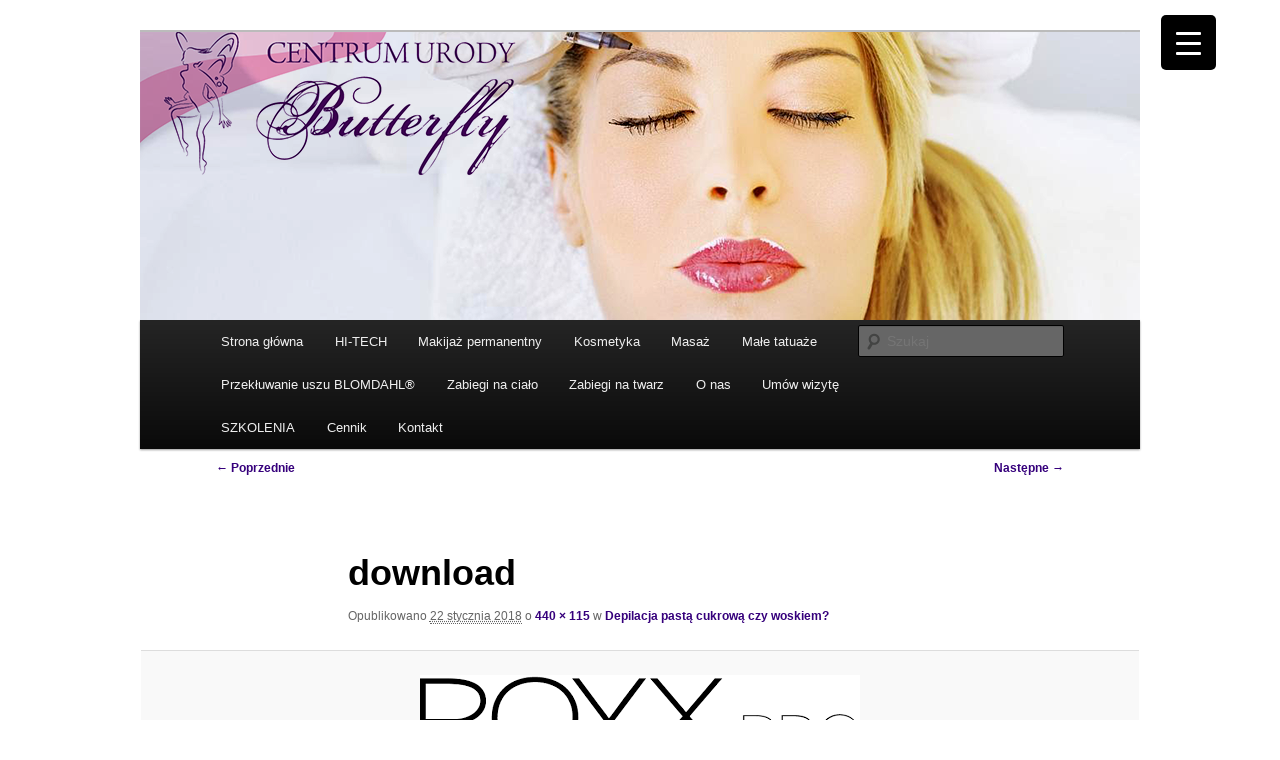

--- FILE ---
content_type: text/html; charset=UTF-8
request_url: https://centrumbutterfly.pl/kosmetyka/depilacja-woskiem-i-pasta-cukrowa/download/
body_size: 18486
content:
<!DOCTYPE html>
<!--[if IE 6]>
<html id="ie6" dir="ltr" lang="pl-PL" prefix="og: https://ogp.me/ns#">
<![endif]-->
<!--[if IE 7]>
<html id="ie7" dir="ltr" lang="pl-PL" prefix="og: https://ogp.me/ns#">
<![endif]-->
<!--[if IE 8]>
<html id="ie8" dir="ltr" lang="pl-PL" prefix="og: https://ogp.me/ns#">
<![endif]-->
<!--[if !(IE 6) & !(IE 7) & !(IE 8)]><!-->
<html dir="ltr" lang="pl-PL" prefix="og: https://ogp.me/ns#">
<!--<![endif]-->
<head>
<meta charset="UTF-8" />
<meta name="viewport" content="width=device-width, initial-scale=1.0" />

<link rel="profile" href="https://gmpg.org/xfn/11" />
<link rel="stylesheet" type="text/css" media="all" href="https://centrumbutterfly.pl/wp-content/themes/twentyeleven/style.css?ver=20250415" />
<link rel="pingback" href="https://centrumbutterfly.pl/xmlrpc.php">
<!--[if lt IE 9]>
<script src="https://centrumbutterfly.pl/wp-content/themes/twentyeleven/js/html5.js?ver=3.7.0" type="text/javascript"></script>
<![endif]-->
	<style>img:is([sizes="auto" i], [sizes^="auto," i]) { contain-intrinsic-size: 3000px 1500px }</style>
	
		<!-- All in One SEO 4.8.9 - aioseo.com -->
		<title>download | Centrum Urody Butterfly - Katowice</title>
	<meta name="robots" content="max-image-preview:large" />
	<link rel="canonical" href="https://centrumbutterfly.pl/kosmetyka/depilacja-woskiem-i-pasta-cukrowa/download/" />
	<meta name="generator" content="All in One SEO (AIOSEO) 4.8.9" />
		<meta property="og:locale" content="pl_PL" />
		<meta property="og:site_name" content="Centrum Urody Butterfly - Katowice | Tylko od Ciebie zależy kiedy zaczniesz o siebie dbać. Przyjdź a my Ci w tym pomożemy..." />
		<meta property="og:type" content="article" />
		<meta property="og:title" content="download | Centrum Urody Butterfly - Katowice" />
		<meta property="og:url" content="https://centrumbutterfly.pl/kosmetyka/depilacja-woskiem-i-pasta-cukrowa/download/" />
		<meta property="article:published_time" content="2018-01-21T23:51:40+00:00" />
		<meta property="article:modified_time" content="2018-01-21T23:51:40+00:00" />
		<meta property="article:publisher" content="https://www.facebook.com/centrum.urody.butterfly" />
		<meta name="twitter:card" content="summary" />
		<meta name="twitter:title" content="download | Centrum Urody Butterfly - Katowice" />
		<script type="application/ld+json" class="aioseo-schema">
			{"@context":"https:\/\/schema.org","@graph":[{"@type":"BreadcrumbList","@id":"https:\/\/centrumbutterfly.pl\/kosmetyka\/depilacja-woskiem-i-pasta-cukrowa\/download\/#breadcrumblist","itemListElement":[{"@type":"ListItem","@id":"https:\/\/centrumbutterfly.pl#listItem","position":1,"name":"Home","item":"https:\/\/centrumbutterfly.pl","nextItem":{"@type":"ListItem","@id":"https:\/\/centrumbutterfly.pl\/kosmetyka\/depilacja-woskiem-i-pasta-cukrowa\/download\/#listItem","name":"download"}},{"@type":"ListItem","@id":"https:\/\/centrumbutterfly.pl\/kosmetyka\/depilacja-woskiem-i-pasta-cukrowa\/download\/#listItem","position":2,"name":"download","previousItem":{"@type":"ListItem","@id":"https:\/\/centrumbutterfly.pl#listItem","name":"Home"}}]},{"@type":"ItemPage","@id":"https:\/\/centrumbutterfly.pl\/kosmetyka\/depilacja-woskiem-i-pasta-cukrowa\/download\/#itempage","url":"https:\/\/centrumbutterfly.pl\/kosmetyka\/depilacja-woskiem-i-pasta-cukrowa\/download\/","name":"download | Centrum Urody Butterfly - Katowice","inLanguage":"pl-PL","isPartOf":{"@id":"https:\/\/centrumbutterfly.pl\/#website"},"breadcrumb":{"@id":"https:\/\/centrumbutterfly.pl\/kosmetyka\/depilacja-woskiem-i-pasta-cukrowa\/download\/#breadcrumblist"},"author":{"@id":"https:\/\/centrumbutterfly.pl\/author\/henio\/#author"},"creator":{"@id":"https:\/\/centrumbutterfly.pl\/author\/henio\/#author"},"datePublished":"2018-01-22T00:51:40+01:00","dateModified":"2018-01-22T00:51:40+01:00"},{"@type":"Organization","@id":"https:\/\/centrumbutterfly.pl\/#organization","name":"Centrum Urody Butterfly - Katowice","description":"Tylko od Ciebie zale\u017cy kiedy zaczniesz o siebie dba\u0107. Przyjd\u017a a my Ci w tym pomo\u017cemy...","url":"https:\/\/centrumbutterfly.pl\/","telephone":"+48795580590","sameAs":["https:\/\/www.facebook.com\/centrum.urody.butterfly","https:\/\/www.instagram.com\/centrum_urody_katowice?igsh=MTlhbDc5MW15YnR6aw=="]},{"@type":"Person","@id":"https:\/\/centrumbutterfly.pl\/author\/henio\/#author","url":"https:\/\/centrumbutterfly.pl\/author\/henio\/","name":"Heniek Brzoza","image":{"@type":"ImageObject","@id":"https:\/\/centrumbutterfly.pl\/kosmetyka\/depilacja-woskiem-i-pasta-cukrowa\/download\/#authorImage","url":"https:\/\/secure.gravatar.com\/avatar\/60b28daf3c3b3935d94714a7f957b8b76056736870fec3106561d7b484fda0ce?s=96&d=mm&r=g","width":96,"height":96,"caption":"Heniek Brzoza"}},{"@type":"WebSite","@id":"https:\/\/centrumbutterfly.pl\/#website","url":"https:\/\/centrumbutterfly.pl\/","name":"Centrum Urody Butterfly - Katowice","description":"Tylko od Ciebie zale\u017cy kiedy zaczniesz o siebie dba\u0107. Przyjd\u017a a my Ci w tym pomo\u017cemy...","inLanguage":"pl-PL","publisher":{"@id":"https:\/\/centrumbutterfly.pl\/#organization"}}]}
		</script>
		<!-- All in One SEO -->


<!-- Google Tag Manager for WordPress by gtm4wp.com -->
<script data-cfasync="false" data-pagespeed-no-defer>
	var gtm4wp_datalayer_name = "dataLayer";
	var dataLayer = dataLayer || [];
</script>
<!-- End Google Tag Manager for WordPress by gtm4wp.com --><link rel="alternate" type="application/rss+xml" title="Centrum Urody Butterfly - Katowice &raquo; Kanał z wpisami" href="https://centrumbutterfly.pl/feed/" />
<link rel="alternate" type="application/rss+xml" title="Centrum Urody Butterfly - Katowice &raquo; Kanał z komentarzami" href="https://centrumbutterfly.pl/comments/feed/" />
<link rel="alternate" type="application/rss+xml" title="Centrum Urody Butterfly - Katowice &raquo; download Kanał z komentarzami" href="https://centrumbutterfly.pl/kosmetyka/depilacja-woskiem-i-pasta-cukrowa/download/feed/" />
		<!-- This site uses the Google Analytics by MonsterInsights plugin v9.9.0 - Using Analytics tracking - https://www.monsterinsights.com/ -->
		<!-- Note: MonsterInsights is not currently configured on this site. The site owner needs to authenticate with Google Analytics in the MonsterInsights settings panel. -->
					<!-- No tracking code set -->
				<!-- / Google Analytics by MonsterInsights -->
		<script type="text/javascript">
/* <![CDATA[ */
window._wpemojiSettings = {"baseUrl":"https:\/\/s.w.org\/images\/core\/emoji\/16.0.1\/72x72\/","ext":".png","svgUrl":"https:\/\/s.w.org\/images\/core\/emoji\/16.0.1\/svg\/","svgExt":".svg","source":{"concatemoji":"https:\/\/centrumbutterfly.pl\/wp-includes\/js\/wp-emoji-release.min.js?ver=6.8.3"}};
/*! This file is auto-generated */
!function(s,n){var o,i,e;function c(e){try{var t={supportTests:e,timestamp:(new Date).valueOf()};sessionStorage.setItem(o,JSON.stringify(t))}catch(e){}}function p(e,t,n){e.clearRect(0,0,e.canvas.width,e.canvas.height),e.fillText(t,0,0);var t=new Uint32Array(e.getImageData(0,0,e.canvas.width,e.canvas.height).data),a=(e.clearRect(0,0,e.canvas.width,e.canvas.height),e.fillText(n,0,0),new Uint32Array(e.getImageData(0,0,e.canvas.width,e.canvas.height).data));return t.every(function(e,t){return e===a[t]})}function u(e,t){e.clearRect(0,0,e.canvas.width,e.canvas.height),e.fillText(t,0,0);for(var n=e.getImageData(16,16,1,1),a=0;a<n.data.length;a++)if(0!==n.data[a])return!1;return!0}function f(e,t,n,a){switch(t){case"flag":return n(e,"\ud83c\udff3\ufe0f\u200d\u26a7\ufe0f","\ud83c\udff3\ufe0f\u200b\u26a7\ufe0f")?!1:!n(e,"\ud83c\udde8\ud83c\uddf6","\ud83c\udde8\u200b\ud83c\uddf6")&&!n(e,"\ud83c\udff4\udb40\udc67\udb40\udc62\udb40\udc65\udb40\udc6e\udb40\udc67\udb40\udc7f","\ud83c\udff4\u200b\udb40\udc67\u200b\udb40\udc62\u200b\udb40\udc65\u200b\udb40\udc6e\u200b\udb40\udc67\u200b\udb40\udc7f");case"emoji":return!a(e,"\ud83e\udedf")}return!1}function g(e,t,n,a){var r="undefined"!=typeof WorkerGlobalScope&&self instanceof WorkerGlobalScope?new OffscreenCanvas(300,150):s.createElement("canvas"),o=r.getContext("2d",{willReadFrequently:!0}),i=(o.textBaseline="top",o.font="600 32px Arial",{});return e.forEach(function(e){i[e]=t(o,e,n,a)}),i}function t(e){var t=s.createElement("script");t.src=e,t.defer=!0,s.head.appendChild(t)}"undefined"!=typeof Promise&&(o="wpEmojiSettingsSupports",i=["flag","emoji"],n.supports={everything:!0,everythingExceptFlag:!0},e=new Promise(function(e){s.addEventListener("DOMContentLoaded",e,{once:!0})}),new Promise(function(t){var n=function(){try{var e=JSON.parse(sessionStorage.getItem(o));if("object"==typeof e&&"number"==typeof e.timestamp&&(new Date).valueOf()<e.timestamp+604800&&"object"==typeof e.supportTests)return e.supportTests}catch(e){}return null}();if(!n){if("undefined"!=typeof Worker&&"undefined"!=typeof OffscreenCanvas&&"undefined"!=typeof URL&&URL.createObjectURL&&"undefined"!=typeof Blob)try{var e="postMessage("+g.toString()+"("+[JSON.stringify(i),f.toString(),p.toString(),u.toString()].join(",")+"));",a=new Blob([e],{type:"text/javascript"}),r=new Worker(URL.createObjectURL(a),{name:"wpTestEmojiSupports"});return void(r.onmessage=function(e){c(n=e.data),r.terminate(),t(n)})}catch(e){}c(n=g(i,f,p,u))}t(n)}).then(function(e){for(var t in e)n.supports[t]=e[t],n.supports.everything=n.supports.everything&&n.supports[t],"flag"!==t&&(n.supports.everythingExceptFlag=n.supports.everythingExceptFlag&&n.supports[t]);n.supports.everythingExceptFlag=n.supports.everythingExceptFlag&&!n.supports.flag,n.DOMReady=!1,n.readyCallback=function(){n.DOMReady=!0}}).then(function(){return e}).then(function(){var e;n.supports.everything||(n.readyCallback(),(e=n.source||{}).concatemoji?t(e.concatemoji):e.wpemoji&&e.twemoji&&(t(e.twemoji),t(e.wpemoji)))}))}((window,document),window._wpemojiSettings);
/* ]]> */
</script>
<style id='wp-emoji-styles-inline-css' type='text/css'>

	img.wp-smiley, img.emoji {
		display: inline !important;
		border: none !important;
		box-shadow: none !important;
		height: 1em !important;
		width: 1em !important;
		margin: 0 0.07em !important;
		vertical-align: -0.1em !important;
		background: none !important;
		padding: 0 !important;
	}
</style>
<link rel='stylesheet' id='wp-block-library-css' href='https://centrumbutterfly.pl/wp-includes/css/dist/block-library/style.min.css?ver=6.8.3' type='text/css' media='all' />
<style id='wp-block-library-theme-inline-css' type='text/css'>
.wp-block-audio :where(figcaption){color:#555;font-size:13px;text-align:center}.is-dark-theme .wp-block-audio :where(figcaption){color:#ffffffa6}.wp-block-audio{margin:0 0 1em}.wp-block-code{border:1px solid #ccc;border-radius:4px;font-family:Menlo,Consolas,monaco,monospace;padding:.8em 1em}.wp-block-embed :where(figcaption){color:#555;font-size:13px;text-align:center}.is-dark-theme .wp-block-embed :where(figcaption){color:#ffffffa6}.wp-block-embed{margin:0 0 1em}.blocks-gallery-caption{color:#555;font-size:13px;text-align:center}.is-dark-theme .blocks-gallery-caption{color:#ffffffa6}:root :where(.wp-block-image figcaption){color:#555;font-size:13px;text-align:center}.is-dark-theme :root :where(.wp-block-image figcaption){color:#ffffffa6}.wp-block-image{margin:0 0 1em}.wp-block-pullquote{border-bottom:4px solid;border-top:4px solid;color:currentColor;margin-bottom:1.75em}.wp-block-pullquote cite,.wp-block-pullquote footer,.wp-block-pullquote__citation{color:currentColor;font-size:.8125em;font-style:normal;text-transform:uppercase}.wp-block-quote{border-left:.25em solid;margin:0 0 1.75em;padding-left:1em}.wp-block-quote cite,.wp-block-quote footer{color:currentColor;font-size:.8125em;font-style:normal;position:relative}.wp-block-quote:where(.has-text-align-right){border-left:none;border-right:.25em solid;padding-left:0;padding-right:1em}.wp-block-quote:where(.has-text-align-center){border:none;padding-left:0}.wp-block-quote.is-large,.wp-block-quote.is-style-large,.wp-block-quote:where(.is-style-plain){border:none}.wp-block-search .wp-block-search__label{font-weight:700}.wp-block-search__button{border:1px solid #ccc;padding:.375em .625em}:where(.wp-block-group.has-background){padding:1.25em 2.375em}.wp-block-separator.has-css-opacity{opacity:.4}.wp-block-separator{border:none;border-bottom:2px solid;margin-left:auto;margin-right:auto}.wp-block-separator.has-alpha-channel-opacity{opacity:1}.wp-block-separator:not(.is-style-wide):not(.is-style-dots){width:100px}.wp-block-separator.has-background:not(.is-style-dots){border-bottom:none;height:1px}.wp-block-separator.has-background:not(.is-style-wide):not(.is-style-dots){height:2px}.wp-block-table{margin:0 0 1em}.wp-block-table td,.wp-block-table th{word-break:normal}.wp-block-table :where(figcaption){color:#555;font-size:13px;text-align:center}.is-dark-theme .wp-block-table :where(figcaption){color:#ffffffa6}.wp-block-video :where(figcaption){color:#555;font-size:13px;text-align:center}.is-dark-theme .wp-block-video :where(figcaption){color:#ffffffa6}.wp-block-video{margin:0 0 1em}:root :where(.wp-block-template-part.has-background){margin-bottom:0;margin-top:0;padding:1.25em 2.375em}
</style>
<style id='classic-theme-styles-inline-css' type='text/css'>
/*! This file is auto-generated */
.wp-block-button__link{color:#fff;background-color:#32373c;border-radius:9999px;box-shadow:none;text-decoration:none;padding:calc(.667em + 2px) calc(1.333em + 2px);font-size:1.125em}.wp-block-file__button{background:#32373c;color:#fff;text-decoration:none}
</style>
<style id='global-styles-inline-css' type='text/css'>
:root{--wp--preset--aspect-ratio--square: 1;--wp--preset--aspect-ratio--4-3: 4/3;--wp--preset--aspect-ratio--3-4: 3/4;--wp--preset--aspect-ratio--3-2: 3/2;--wp--preset--aspect-ratio--2-3: 2/3;--wp--preset--aspect-ratio--16-9: 16/9;--wp--preset--aspect-ratio--9-16: 9/16;--wp--preset--color--black: #000;--wp--preset--color--cyan-bluish-gray: #abb8c3;--wp--preset--color--white: #fff;--wp--preset--color--pale-pink: #f78da7;--wp--preset--color--vivid-red: #cf2e2e;--wp--preset--color--luminous-vivid-orange: #ff6900;--wp--preset--color--luminous-vivid-amber: #fcb900;--wp--preset--color--light-green-cyan: #7bdcb5;--wp--preset--color--vivid-green-cyan: #00d084;--wp--preset--color--pale-cyan-blue: #8ed1fc;--wp--preset--color--vivid-cyan-blue: #0693e3;--wp--preset--color--vivid-purple: #9b51e0;--wp--preset--color--blue: #1982d1;--wp--preset--color--dark-gray: #373737;--wp--preset--color--medium-gray: #666;--wp--preset--color--light-gray: #e2e2e2;--wp--preset--gradient--vivid-cyan-blue-to-vivid-purple: linear-gradient(135deg,rgba(6,147,227,1) 0%,rgb(155,81,224) 100%);--wp--preset--gradient--light-green-cyan-to-vivid-green-cyan: linear-gradient(135deg,rgb(122,220,180) 0%,rgb(0,208,130) 100%);--wp--preset--gradient--luminous-vivid-amber-to-luminous-vivid-orange: linear-gradient(135deg,rgba(252,185,0,1) 0%,rgba(255,105,0,1) 100%);--wp--preset--gradient--luminous-vivid-orange-to-vivid-red: linear-gradient(135deg,rgba(255,105,0,1) 0%,rgb(207,46,46) 100%);--wp--preset--gradient--very-light-gray-to-cyan-bluish-gray: linear-gradient(135deg,rgb(238,238,238) 0%,rgb(169,184,195) 100%);--wp--preset--gradient--cool-to-warm-spectrum: linear-gradient(135deg,rgb(74,234,220) 0%,rgb(151,120,209) 20%,rgb(207,42,186) 40%,rgb(238,44,130) 60%,rgb(251,105,98) 80%,rgb(254,248,76) 100%);--wp--preset--gradient--blush-light-purple: linear-gradient(135deg,rgb(255,206,236) 0%,rgb(152,150,240) 100%);--wp--preset--gradient--blush-bordeaux: linear-gradient(135deg,rgb(254,205,165) 0%,rgb(254,45,45) 50%,rgb(107,0,62) 100%);--wp--preset--gradient--luminous-dusk: linear-gradient(135deg,rgb(255,203,112) 0%,rgb(199,81,192) 50%,rgb(65,88,208) 100%);--wp--preset--gradient--pale-ocean: linear-gradient(135deg,rgb(255,245,203) 0%,rgb(182,227,212) 50%,rgb(51,167,181) 100%);--wp--preset--gradient--electric-grass: linear-gradient(135deg,rgb(202,248,128) 0%,rgb(113,206,126) 100%);--wp--preset--gradient--midnight: linear-gradient(135deg,rgb(2,3,129) 0%,rgb(40,116,252) 100%);--wp--preset--font-size--small: 13px;--wp--preset--font-size--medium: 20px;--wp--preset--font-size--large: 36px;--wp--preset--font-size--x-large: 42px;--wp--preset--spacing--20: 0.44rem;--wp--preset--spacing--30: 0.67rem;--wp--preset--spacing--40: 1rem;--wp--preset--spacing--50: 1.5rem;--wp--preset--spacing--60: 2.25rem;--wp--preset--spacing--70: 3.38rem;--wp--preset--spacing--80: 5.06rem;--wp--preset--shadow--natural: 6px 6px 9px rgba(0, 0, 0, 0.2);--wp--preset--shadow--deep: 12px 12px 50px rgba(0, 0, 0, 0.4);--wp--preset--shadow--sharp: 6px 6px 0px rgba(0, 0, 0, 0.2);--wp--preset--shadow--outlined: 6px 6px 0px -3px rgba(255, 255, 255, 1), 6px 6px rgba(0, 0, 0, 1);--wp--preset--shadow--crisp: 6px 6px 0px rgba(0, 0, 0, 1);}:where(.is-layout-flex){gap: 0.5em;}:where(.is-layout-grid){gap: 0.5em;}body .is-layout-flex{display: flex;}.is-layout-flex{flex-wrap: wrap;align-items: center;}.is-layout-flex > :is(*, div){margin: 0;}body .is-layout-grid{display: grid;}.is-layout-grid > :is(*, div){margin: 0;}:where(.wp-block-columns.is-layout-flex){gap: 2em;}:where(.wp-block-columns.is-layout-grid){gap: 2em;}:where(.wp-block-post-template.is-layout-flex){gap: 1.25em;}:where(.wp-block-post-template.is-layout-grid){gap: 1.25em;}.has-black-color{color: var(--wp--preset--color--black) !important;}.has-cyan-bluish-gray-color{color: var(--wp--preset--color--cyan-bluish-gray) !important;}.has-white-color{color: var(--wp--preset--color--white) !important;}.has-pale-pink-color{color: var(--wp--preset--color--pale-pink) !important;}.has-vivid-red-color{color: var(--wp--preset--color--vivid-red) !important;}.has-luminous-vivid-orange-color{color: var(--wp--preset--color--luminous-vivid-orange) !important;}.has-luminous-vivid-amber-color{color: var(--wp--preset--color--luminous-vivid-amber) !important;}.has-light-green-cyan-color{color: var(--wp--preset--color--light-green-cyan) !important;}.has-vivid-green-cyan-color{color: var(--wp--preset--color--vivid-green-cyan) !important;}.has-pale-cyan-blue-color{color: var(--wp--preset--color--pale-cyan-blue) !important;}.has-vivid-cyan-blue-color{color: var(--wp--preset--color--vivid-cyan-blue) !important;}.has-vivid-purple-color{color: var(--wp--preset--color--vivid-purple) !important;}.has-black-background-color{background-color: var(--wp--preset--color--black) !important;}.has-cyan-bluish-gray-background-color{background-color: var(--wp--preset--color--cyan-bluish-gray) !important;}.has-white-background-color{background-color: var(--wp--preset--color--white) !important;}.has-pale-pink-background-color{background-color: var(--wp--preset--color--pale-pink) !important;}.has-vivid-red-background-color{background-color: var(--wp--preset--color--vivid-red) !important;}.has-luminous-vivid-orange-background-color{background-color: var(--wp--preset--color--luminous-vivid-orange) !important;}.has-luminous-vivid-amber-background-color{background-color: var(--wp--preset--color--luminous-vivid-amber) !important;}.has-light-green-cyan-background-color{background-color: var(--wp--preset--color--light-green-cyan) !important;}.has-vivid-green-cyan-background-color{background-color: var(--wp--preset--color--vivid-green-cyan) !important;}.has-pale-cyan-blue-background-color{background-color: var(--wp--preset--color--pale-cyan-blue) !important;}.has-vivid-cyan-blue-background-color{background-color: var(--wp--preset--color--vivid-cyan-blue) !important;}.has-vivid-purple-background-color{background-color: var(--wp--preset--color--vivid-purple) !important;}.has-black-border-color{border-color: var(--wp--preset--color--black) !important;}.has-cyan-bluish-gray-border-color{border-color: var(--wp--preset--color--cyan-bluish-gray) !important;}.has-white-border-color{border-color: var(--wp--preset--color--white) !important;}.has-pale-pink-border-color{border-color: var(--wp--preset--color--pale-pink) !important;}.has-vivid-red-border-color{border-color: var(--wp--preset--color--vivid-red) !important;}.has-luminous-vivid-orange-border-color{border-color: var(--wp--preset--color--luminous-vivid-orange) !important;}.has-luminous-vivid-amber-border-color{border-color: var(--wp--preset--color--luminous-vivid-amber) !important;}.has-light-green-cyan-border-color{border-color: var(--wp--preset--color--light-green-cyan) !important;}.has-vivid-green-cyan-border-color{border-color: var(--wp--preset--color--vivid-green-cyan) !important;}.has-pale-cyan-blue-border-color{border-color: var(--wp--preset--color--pale-cyan-blue) !important;}.has-vivid-cyan-blue-border-color{border-color: var(--wp--preset--color--vivid-cyan-blue) !important;}.has-vivid-purple-border-color{border-color: var(--wp--preset--color--vivid-purple) !important;}.has-vivid-cyan-blue-to-vivid-purple-gradient-background{background: var(--wp--preset--gradient--vivid-cyan-blue-to-vivid-purple) !important;}.has-light-green-cyan-to-vivid-green-cyan-gradient-background{background: var(--wp--preset--gradient--light-green-cyan-to-vivid-green-cyan) !important;}.has-luminous-vivid-amber-to-luminous-vivid-orange-gradient-background{background: var(--wp--preset--gradient--luminous-vivid-amber-to-luminous-vivid-orange) !important;}.has-luminous-vivid-orange-to-vivid-red-gradient-background{background: var(--wp--preset--gradient--luminous-vivid-orange-to-vivid-red) !important;}.has-very-light-gray-to-cyan-bluish-gray-gradient-background{background: var(--wp--preset--gradient--very-light-gray-to-cyan-bluish-gray) !important;}.has-cool-to-warm-spectrum-gradient-background{background: var(--wp--preset--gradient--cool-to-warm-spectrum) !important;}.has-blush-light-purple-gradient-background{background: var(--wp--preset--gradient--blush-light-purple) !important;}.has-blush-bordeaux-gradient-background{background: var(--wp--preset--gradient--blush-bordeaux) !important;}.has-luminous-dusk-gradient-background{background: var(--wp--preset--gradient--luminous-dusk) !important;}.has-pale-ocean-gradient-background{background: var(--wp--preset--gradient--pale-ocean) !important;}.has-electric-grass-gradient-background{background: var(--wp--preset--gradient--electric-grass) !important;}.has-midnight-gradient-background{background: var(--wp--preset--gradient--midnight) !important;}.has-small-font-size{font-size: var(--wp--preset--font-size--small) !important;}.has-medium-font-size{font-size: var(--wp--preset--font-size--medium) !important;}.has-large-font-size{font-size: var(--wp--preset--font-size--large) !important;}.has-x-large-font-size{font-size: var(--wp--preset--font-size--x-large) !important;}
:where(.wp-block-post-template.is-layout-flex){gap: 1.25em;}:where(.wp-block-post-template.is-layout-grid){gap: 1.25em;}
:where(.wp-block-columns.is-layout-flex){gap: 2em;}:where(.wp-block-columns.is-layout-grid){gap: 2em;}
:root :where(.wp-block-pullquote){font-size: 1.5em;line-height: 1.6;}
</style>
<style id='responsive-menu-inline-css' type='text/css'>
/** This file is major component of this plugin so please don't try to edit here. */
#rmp_menu_trigger-987 {
  width: 55px;
  height: 55px;
  position: fixed;
  top: 15px;
  border-radius: 5px;
  display: none;
  text-decoration: none;
  right: 5%;
  background: #000;
  transition: transform 0.5s, background-color 0.5s;
}
#rmp_menu_trigger-987:hover, #rmp_menu_trigger-987:focus {
  background: #000;
  text-decoration: unset;
}
#rmp_menu_trigger-987.is-active {
  background: #000;
}
#rmp_menu_trigger-987 .rmp-trigger-box {
  width: 25px;
  color: #fff;
}
#rmp_menu_trigger-987 .rmp-trigger-icon-active, #rmp_menu_trigger-987 .rmp-trigger-text-open {
  display: none;
}
#rmp_menu_trigger-987.is-active .rmp-trigger-icon-active, #rmp_menu_trigger-987.is-active .rmp-trigger-text-open {
  display: inline;
}
#rmp_menu_trigger-987.is-active .rmp-trigger-icon-inactive, #rmp_menu_trigger-987.is-active .rmp-trigger-text {
  display: none;
}
#rmp_menu_trigger-987 .rmp-trigger-label {
  color: #fff;
  pointer-events: none;
  line-height: 13px;
  font-family: inherit;
  font-size: 14px;
  display: inline;
  text-transform: inherit;
}
#rmp_menu_trigger-987 .rmp-trigger-label.rmp-trigger-label-top {
  display: block;
  margin-bottom: 12px;
}
#rmp_menu_trigger-987 .rmp-trigger-label.rmp-trigger-label-bottom {
  display: block;
  margin-top: 12px;
}
#rmp_menu_trigger-987 .responsive-menu-pro-inner {
  display: block;
}
#rmp_menu_trigger-987 .responsive-menu-pro-inner, #rmp_menu_trigger-987 .responsive-menu-pro-inner::before, #rmp_menu_trigger-987 .responsive-menu-pro-inner::after {
  width: 25px;
  height: 3px;
  background-color: #fff;
  border-radius: 4px;
  position: absolute;
}
#rmp_menu_trigger-987.is-active .responsive-menu-pro-inner, #rmp_menu_trigger-987.is-active .responsive-menu-pro-inner::before, #rmp_menu_trigger-987.is-active .responsive-menu-pro-inner::after {
  background-color: #fff;
}
#rmp_menu_trigger-987:hover .responsive-menu-pro-inner, #rmp_menu_trigger-987:hover .responsive-menu-pro-inner::before, #rmp_menu_trigger-987:hover .responsive-menu-pro-inner::after {
  background-color: #fff;
}
/* Hamburger menu styling */
@media screen and (max-width: 8000px) {
  /** Menu Title Style */
  /** Menu Additional Content Style */
  #rmp_menu_trigger-987 {
    display: block;
  }
  #rmp-container-987 {
    position: fixed;
    top: 0;
    margin: 0;
    transition: transform 0.5s;
    overflow: auto;
    display: block;
    width: 75%;
    background-color: #212121;
    background-image: url("");
    height: 100%;
    left: 0;
    padding-top: 0px;
    padding-left: 0px;
    padding-bottom: 0px;
    padding-right: 0px;
  }
  #rmp-menu-wrap-987 {
    padding-top: 0px;
    padding-left: 0px;
    padding-bottom: 0px;
    padding-right: 0px;
    background-color: #212121;
  }
  #rmp-menu-wrap-987 .rmp-menu, #rmp-menu-wrap-987 .rmp-submenu {
    width: 100%;
    box-sizing: border-box;
    margin: 0;
    padding: 0;
  }
  #rmp-menu-wrap-987 .rmp-submenu-depth-1 .rmp-menu-item-link {
    padding-left: 10%;
  }
  #rmp-menu-wrap-987 .rmp-submenu-depth-2 .rmp-menu-item-link {
    padding-left: 15%;
  }
  #rmp-menu-wrap-987 .rmp-submenu-depth-3 .rmp-menu-item-link {
    padding-left: 20%;
  }
  #rmp-menu-wrap-987 .rmp-submenu-depth-4 .rmp-menu-item-link {
    padding-left: 25%;
  }
  #rmp-menu-wrap-987 .rmp-submenu.rmp-submenu-open {
    display: block;
  }
  #rmp-menu-wrap-987 .rmp-menu-item {
    width: 100%;
    list-style: none;
    margin: 0;
  }
  #rmp-menu-wrap-987 .rmp-menu-item-link {
    height: 40px;
    line-height: 40px;
    font-size: 13px;
    border-bottom: 1px solid #212121;
    font-family: inherit;
    color: #fff;
    text-align: left;
    background-color: #212121;
    font-weight: normal;
    letter-spacing: 0px;
    display: block;
    box-sizing: border-box;
    width: 100%;
    text-decoration: none;
    position: relative;
    overflow: hidden;
    transition: background-color 0.5s, border-color 0.5s, 0.5s;
    padding: 0 5%;
    padding-right: 50px;
  }
  #rmp-menu-wrap-987 .rmp-menu-item-link:after, #rmp-menu-wrap-987 .rmp-menu-item-link:before {
    display: none;
  }
  #rmp-menu-wrap-987 .rmp-menu-item-link:hover {
    color: #fff;
    border-color: #212121;
    background-color: #3f3f3f;
  }
  #rmp-menu-wrap-987 .rmp-menu-item-link:focus {
    outline: none;
    border-color: unset;
    box-shadow: unset;
  }
  #rmp-menu-wrap-987 .rmp-menu-item-link .rmp-font-icon {
    height: 40px;
    line-height: 40px;
    margin-right: 10px;
    font-size: 13px;
  }
  #rmp-menu-wrap-987 .rmp-menu-current-item .rmp-menu-item-link {
    color: #fff;
    border-color: #212121;
    background-color: #212121;
  }
  #rmp-menu-wrap-987 .rmp-menu-current-item .rmp-menu-item-link:hover {
    color: #fff;
    border-color: #3f3f3f;
    background-color: #3f3f3f;
  }
  #rmp-menu-wrap-987 .rmp-menu-subarrow {
    position: absolute;
    top: 0;
    bottom: 0;
    text-align: center;
    overflow: hidden;
    background-size: cover;
    overflow: hidden;
    right: 0;
    border-left-style: solid;
    border-left-color: #212121;
    border-left-width: 1px;
    height: 39px;
    width: 40px;
    color: #fff;
    background-color: #212121;
  }
  #rmp-menu-wrap-987 .rmp-menu-subarrow:hover {
    color: #fff;
    border-color: #3f3f3f;
    background-color: #3f3f3f;
  }
  #rmp-menu-wrap-987 .rmp-menu-subarrow .rmp-font-icon {
    margin-right: unset;
  }
  #rmp-menu-wrap-987 .rmp-menu-subarrow * {
    vertical-align: middle;
    line-height: 39px;
  }
  #rmp-menu-wrap-987 .rmp-menu-subarrow-active {
    display: block;
    background-size: cover;
    color: #fff;
    border-color: #212121;
    background-color: #212121;
  }
  #rmp-menu-wrap-987 .rmp-menu-subarrow-active:hover {
    color: #fff;
    border-color: #3f3f3f;
    background-color: #3f3f3f;
  }
  #rmp-menu-wrap-987 .rmp-submenu {
    display: none;
  }
  #rmp-menu-wrap-987 .rmp-submenu .rmp-menu-item-link {
    height: 40px;
    line-height: 40px;
    letter-spacing: 0px;
    font-size: 13px;
    border-bottom: 1px solid #212121;
    font-family: inherit;
    font-weight: normal;
    color: #fff;
    text-align: left;
    background-color: #212121;
  }
  #rmp-menu-wrap-987 .rmp-submenu .rmp-menu-item-link:hover {
    color: #fff;
    border-color: #212121;
    background-color: #3f3f3f;
  }
  #rmp-menu-wrap-987 .rmp-submenu .rmp-menu-current-item .rmp-menu-item-link {
    color: #fff;
    border-color: #212121;
    background-color: #212121;
  }
  #rmp-menu-wrap-987 .rmp-submenu .rmp-menu-current-item .rmp-menu-item-link:hover {
    color: #fff;
    border-color: #3f3f3f;
    background-color: #3f3f3f;
  }
  #rmp-menu-wrap-987 .rmp-submenu .rmp-menu-subarrow {
    right: 0;
    border-right: unset;
    border-left-style: solid;
    border-left-color: #212121;
    border-left-width: 1px;
    height: 39px;
    line-height: 39px;
    width: 40px;
    color: #fff;
    background-color: #212121;
  }
  #rmp-menu-wrap-987 .rmp-submenu .rmp-menu-subarrow:hover {
    color: #fff;
    border-color: #3f3f3f;
    background-color: #3f3f3f;
  }
  #rmp-menu-wrap-987 .rmp-submenu .rmp-menu-subarrow-active {
    color: #fff;
    border-color: #212121;
    background-color: #212121;
  }
  #rmp-menu-wrap-987 .rmp-submenu .rmp-menu-subarrow-active:hover {
    color: #fff;
    border-color: #3f3f3f;
    background-color: #3f3f3f;
  }
  #rmp-menu-wrap-987 .rmp-menu-item-description {
    margin: 0;
    padding: 5px 5%;
    opacity: 0.8;
    color: #fff;
  }
  #rmp-search-box-987 {
    display: block;
    padding-top: 0px;
    padding-left: 5%;
    padding-bottom: 0px;
    padding-right: 5%;
  }
  #rmp-search-box-987 .rmp-search-form {
    margin: 0;
  }
  #rmp-search-box-987 .rmp-search-box {
    background: #fff;
    border: 1px solid #dadada;
    color: #333;
    width: 100%;
    padding: 0 5%;
    border-radius: 30px;
    height: 45px;
    -webkit-appearance: none;
  }
  #rmp-search-box-987 .rmp-search-box::placeholder {
    color: #C7C7CD;
  }
  #rmp-search-box-987 .rmp-search-box:focus {
    background-color: #fff;
    outline: 2px solid #dadada;
    color: #333;
  }
  #rmp-menu-title-987 {
    background-color: #212121;
    color: #fff;
    text-align: left;
    font-size: 13px;
    padding-top: 10%;
    padding-left: 5%;
    padding-bottom: 0%;
    padding-right: 5%;
    font-weight: 400;
    transition: background-color 0.5s, border-color 0.5s, color 0.5s;
  }
  #rmp-menu-title-987:hover {
    background-color: #212121;
    color: #fff;
  }
  #rmp-menu-title-987 > a {
    color: #fff;
    width: 100%;
    background-color: unset;
    text-decoration: none;
  }
  #rmp-menu-title-987 > a:hover {
    color: #fff;
  }
  #rmp-menu-title-987 .rmp-font-icon {
    font-size: 13px;
  }
  #rmp-menu-additional-content-987 {
    padding-top: 0px;
    padding-left: 5%;
    padding-bottom: 0px;
    padding-right: 5%;
    color: #fff;
    text-align: center;
    font-size: 16px;
  }
}
/**
This file contents common styling of menus.
*/
.rmp-container {
  display: none;
  visibility: visible;
  padding: 0px 0px 0px 0px;
  z-index: 99998;
  transition: all 0.3s;
  /** Scrolling bar in menu setting box **/
}
.rmp-container.rmp-fade-top, .rmp-container.rmp-fade-left, .rmp-container.rmp-fade-right, .rmp-container.rmp-fade-bottom {
  display: none;
}
.rmp-container.rmp-slide-left, .rmp-container.rmp-push-left {
  transform: translateX(-100%);
  -ms-transform: translateX(-100%);
  -webkit-transform: translateX(-100%);
  -moz-transform: translateX(-100%);
}
.rmp-container.rmp-slide-left.rmp-menu-open, .rmp-container.rmp-push-left.rmp-menu-open {
  transform: translateX(0);
  -ms-transform: translateX(0);
  -webkit-transform: translateX(0);
  -moz-transform: translateX(0);
}
.rmp-container.rmp-slide-right, .rmp-container.rmp-push-right {
  transform: translateX(100%);
  -ms-transform: translateX(100%);
  -webkit-transform: translateX(100%);
  -moz-transform: translateX(100%);
}
.rmp-container.rmp-slide-right.rmp-menu-open, .rmp-container.rmp-push-right.rmp-menu-open {
  transform: translateX(0);
  -ms-transform: translateX(0);
  -webkit-transform: translateX(0);
  -moz-transform: translateX(0);
}
.rmp-container.rmp-slide-top, .rmp-container.rmp-push-top {
  transform: translateY(-100%);
  -ms-transform: translateY(-100%);
  -webkit-transform: translateY(-100%);
  -moz-transform: translateY(-100%);
}
.rmp-container.rmp-slide-top.rmp-menu-open, .rmp-container.rmp-push-top.rmp-menu-open {
  transform: translateY(0);
  -ms-transform: translateY(0);
  -webkit-transform: translateY(0);
  -moz-transform: translateY(0);
}
.rmp-container.rmp-slide-bottom, .rmp-container.rmp-push-bottom {
  transform: translateY(100%);
  -ms-transform: translateY(100%);
  -webkit-transform: translateY(100%);
  -moz-transform: translateY(100%);
}
.rmp-container.rmp-slide-bottom.rmp-menu-open, .rmp-container.rmp-push-bottom.rmp-menu-open {
  transform: translateX(0);
  -ms-transform: translateX(0);
  -webkit-transform: translateX(0);
  -moz-transform: translateX(0);
}
.rmp-container::-webkit-scrollbar {
  width: 0px;
}
.rmp-container ::-webkit-scrollbar-track {
  box-shadow: inset 0 0 5px transparent;
}
.rmp-container ::-webkit-scrollbar-thumb {
  background: transparent;
}
.rmp-container ::-webkit-scrollbar-thumb:hover {
  background: transparent;
}
.rmp-container .rmp-menu-wrap .rmp-menu {
  transition: none;
  border-radius: 0;
  box-shadow: none;
  background: none;
  border: 0;
  bottom: auto;
  box-sizing: border-box;
  clip: auto;
  color: #666;
  display: block;
  float: none;
  font-family: inherit;
  font-size: 14px;
  height: auto;
  left: auto;
  line-height: 1.7;
  list-style-type: none;
  margin: 0;
  min-height: auto;
  max-height: none;
  opacity: 1;
  outline: none;
  overflow: visible;
  padding: 0;
  position: relative;
  pointer-events: auto;
  right: auto;
  text-align: left;
  text-decoration: none;
  text-indent: 0;
  text-transform: none;
  transform: none;
  top: auto;
  visibility: inherit;
  width: auto;
  word-wrap: break-word;
  white-space: normal;
}
.rmp-container .rmp-menu-additional-content {
  display: block;
  word-break: break-word;
}
.rmp-container .rmp-menu-title {
  display: flex;
  flex-direction: column;
}
.rmp-container .rmp-menu-title .rmp-menu-title-image {
  max-width: 100%;
  margin-bottom: 15px;
  display: block;
  margin: auto;
  margin-bottom: 15px;
}
button.rmp_menu_trigger {
  z-index: 999999;
  overflow: hidden;
  outline: none;
  border: 0;
  display: none;
  margin: 0;
  transition: transform 0.5s, background-color 0.5s;
  padding: 0;
}
button.rmp_menu_trigger .responsive-menu-pro-inner::before, button.rmp_menu_trigger .responsive-menu-pro-inner::after {
  content: "";
  display: block;
}
button.rmp_menu_trigger .responsive-menu-pro-inner::before {
  top: 10px;
}
button.rmp_menu_trigger .responsive-menu-pro-inner::after {
  bottom: 10px;
}
button.rmp_menu_trigger .rmp-trigger-box {
  width: 40px;
  display: inline-block;
  position: relative;
  pointer-events: none;
  vertical-align: super;
}
.admin-bar .rmp-container, .admin-bar .rmp_menu_trigger {
  margin-top: 32px !important;
}
@media screen and (max-width: 782px) {
  .admin-bar .rmp-container, .admin-bar .rmp_menu_trigger {
    margin-top: 46px !important;
  }
}
/*  Menu Trigger Boring Animation */
.rmp-menu-trigger-boring .responsive-menu-pro-inner {
  transition-property: none;
}
.rmp-menu-trigger-boring .responsive-menu-pro-inner::after, .rmp-menu-trigger-boring .responsive-menu-pro-inner::before {
  transition-property: none;
}
.rmp-menu-trigger-boring.is-active .responsive-menu-pro-inner {
  transform: rotate(45deg);
}
.rmp-menu-trigger-boring.is-active .responsive-menu-pro-inner:before {
  top: 0;
  opacity: 0;
}
.rmp-menu-trigger-boring.is-active .responsive-menu-pro-inner:after {
  bottom: 0;
  transform: rotate(-90deg);
}

</style>
<link rel='stylesheet' id='dashicons-css' href='https://centrumbutterfly.pl/wp-includes/css/dashicons.min.css?ver=6.8.3' type='text/css' media='all' />
<link rel='stylesheet' id='twentyeleven-block-style-css' href='https://centrumbutterfly.pl/wp-content/themes/twentyeleven/blocks.css?ver=20240703' type='text/css' media='all' />
<link rel='stylesheet' id='tablepress-default-css' href='https://centrumbutterfly.pl/wp-content/plugins/tablepress/css/build/default.css?ver=3.2.5' type='text/css' media='all' />
<script type="text/javascript" id="jquery-core-js-extra">
/* <![CDATA[ */
var SDT_DATA = {"ajaxurl":"https:\/\/centrumbutterfly.pl\/wp-admin\/admin-ajax.php","siteUrl":"https:\/\/centrumbutterfly.pl\/","pluginsUrl":"https:\/\/centrumbutterfly.pl\/wp-content\/plugins","isAdmin":""};
/* ]]> */
</script>
<script type="text/javascript" src="https://centrumbutterfly.pl/wp-includes/js/jquery/jquery.min.js?ver=3.7.1" id="jquery-core-js"></script>
<script type="text/javascript" src="https://centrumbutterfly.pl/wp-includes/js/jquery/jquery-migrate.min.js?ver=3.4.1" id="jquery-migrate-js"></script>
<script type="text/javascript" id="rmp_menu_scripts-js-extra">
/* <![CDATA[ */
var rmp_menu = {"ajaxURL":"https:\/\/centrumbutterfly.pl\/wp-admin\/admin-ajax.php","wp_nonce":"8332822c48","menu":[{"menu_theme":null,"theme_type":"default","theme_location_menu":"","submenu_submenu_arrow_width":"40","submenu_submenu_arrow_width_unit":"px","submenu_submenu_arrow_height":"39","submenu_submenu_arrow_height_unit":"px","submenu_arrow_position":"right","submenu_sub_arrow_background_colour":"#212121","submenu_sub_arrow_background_hover_colour":"#3f3f3f","submenu_sub_arrow_background_colour_active":"#212121","submenu_sub_arrow_background_hover_colour_active":"#3f3f3f","submenu_sub_arrow_border_width":"1","submenu_sub_arrow_border_width_unit":"px","submenu_sub_arrow_border_colour":"#212121","submenu_sub_arrow_border_hover_colour":"#3f3f3f","submenu_sub_arrow_border_colour_active":"#212121","submenu_sub_arrow_border_hover_colour_active":"#3f3f3f","submenu_sub_arrow_shape_colour":"#fff","submenu_sub_arrow_shape_hover_colour":"#fff","submenu_sub_arrow_shape_colour_active":"#fff","submenu_sub_arrow_shape_hover_colour_active":"#fff","use_header_bar":"off","header_bar_items_order":"{\"logo\":\"on\",\"title\":\"on\",\"search\":\"on\",\"html content\":\"on\"}","header_bar_title":null,"header_bar_html_content":null,"header_bar_logo":null,"header_bar_logo_link":null,"header_bar_logo_width":null,"header_bar_logo_width_unit":"%","header_bar_logo_height":null,"header_bar_logo_height_unit":"px","header_bar_height":"80","header_bar_height_unit":"px","header_bar_padding":{"top":"0px","right":"5%","bottom":"0px","left":"5%"},"header_bar_font":null,"header_bar_font_size":"14","header_bar_font_size_unit":"px","header_bar_text_color":"#ffffff","header_bar_background_color":"#ffffff","header_bar_breakpoint":"800","header_bar_position_type":"fixed","header_bar_adjust_page":null,"header_bar_scroll_enable":"off","header_bar_scroll_background_color":"#36bdf6","mobile_breakpoint":"600","tablet_breakpoint":"8000","transition_speed":"0.5","sub_menu_speed":"0.2","show_menu_on_page_load":"","menu_disable_scrolling":"off","menu_overlay":"off","menu_overlay_colour":"rgba(0,0,0,0.7)","desktop_menu_width":"","desktop_menu_width_unit":"px","desktop_menu_positioning":"fixed","desktop_menu_side":"","desktop_menu_to_hide":"","use_current_theme_location":"off","mega_menu":{"225":"off","227":"off","229":"off","228":"off","226":"off"},"desktop_submenu_open_animation":"","desktop_submenu_open_animation_speed":"0ms","desktop_submenu_open_on_click":"","desktop_menu_hide_and_show":"","menu_name":"Default Menu","menu_to_use":"","different_menu_for_mobile":"off","menu_to_use_in_mobile":"main-menu","use_mobile_menu":"on","use_tablet_menu":"on","use_desktop_menu":"","menu_display_on":"all-pages","menu_to_hide":"","submenu_descriptions_on":"","custom_walker":null,"menu_background_colour":"#212121","menu_depth":"5","smooth_scroll_on":"off","smooth_scroll_speed":"500","menu_font_icons":[],"menu_links_height":"40","menu_links_height_unit":"px","menu_links_line_height":"40","menu_links_line_height_unit":"px","menu_depth_0":"5","menu_depth_0_unit":"%","menu_font_size":"13","menu_font_size_unit":"px","menu_font":null,"menu_font_weight":"normal","menu_text_alignment":"left","menu_text_letter_spacing":"","menu_word_wrap":"off","menu_link_colour":"#fff","menu_link_hover_colour":"#fff","menu_current_link_colour":"#fff","menu_current_link_hover_colour":"#fff","menu_item_background_colour":"#212121","menu_item_background_hover_colour":"#3f3f3f","menu_current_item_background_colour":"#212121","menu_current_item_background_hover_colour":"#3f3f3f","menu_border_width":"1","menu_border_width_unit":"px","menu_item_border_colour":"#212121","menu_item_border_colour_hover":"#212121","menu_current_item_border_colour":"#212121","menu_current_item_border_hover_colour":"#3f3f3f","submenu_links_height":"40","submenu_links_height_unit":"px","submenu_links_line_height":"40","submenu_links_line_height_unit":"px","menu_depth_side":"left","menu_depth_1":"10","menu_depth_1_unit":"%","menu_depth_2":"15","menu_depth_2_unit":"%","menu_depth_3":"20","menu_depth_3_unit":"%","menu_depth_4":"25","menu_depth_4_unit":"%","submenu_item_background_colour":"#212121","submenu_item_background_hover_colour":"#3f3f3f","submenu_current_item_background_colour":"#212121","submenu_current_item_background_hover_colour":"#3f3f3f","submenu_border_width":"1","submenu_border_width_unit":"px","submenu_item_border_colour":"#212121","submenu_item_border_colour_hover":"#212121","submenu_current_item_border_colour":"#212121","submenu_current_item_border_hover_colour":"#3f3f3f","submenu_font_size":"13","submenu_font_size_unit":"px","submenu_font":null,"submenu_font_weight":"normal","submenu_text_letter_spacing":"","submenu_text_alignment":"left","submenu_link_colour":"#fff","submenu_link_hover_colour":"#fff","submenu_current_link_colour":"#fff","submenu_current_link_hover_colour":"#fff","inactive_arrow_shape":"\u25bc","active_arrow_shape":"\u25b2","inactive_arrow_font_icon":"","active_arrow_font_icon":"","inactive_arrow_image":"","active_arrow_image":"","submenu_arrow_width":"40","submenu_arrow_width_unit":"px","submenu_arrow_height":"39","submenu_arrow_height_unit":"px","arrow_position":"right","menu_sub_arrow_shape_colour":"#fff","menu_sub_arrow_shape_hover_colour":"#fff","menu_sub_arrow_shape_colour_active":"#fff","menu_sub_arrow_shape_hover_colour_active":"#fff","menu_sub_arrow_border_width":"1","menu_sub_arrow_border_width_unit":"px","menu_sub_arrow_border_colour":"#212121","menu_sub_arrow_border_hover_colour":"#3f3f3f","menu_sub_arrow_border_colour_active":"#212121","menu_sub_arrow_border_hover_colour_active":"#3f3f3f","menu_sub_arrow_background_colour":"#212121","menu_sub_arrow_background_hover_colour":"#3f3f3f","menu_sub_arrow_background_colour_active":"#212121","menu_sub_arrow_background_hover_colour_active":"#3f3f3f","fade_submenus":"off","fade_submenus_side":"left","fade_submenus_delay":"100","fade_submenus_speed":"500","use_slide_effect":"off","slide_effect_back_to_text":"Back","accordion_animation":"off","auto_expand_all_submenus":"off","auto_expand_current_submenus":"off","menu_item_click_to_trigger_submenu":"off","button_width":"55","button_width_unit":"px","button_height":"55","button_height_unit":"px","button_background_colour":"#000","button_background_colour_hover":"#000","button_background_colour_active":"#000","toggle_button_border_radius":"5","button_transparent_background":"off","button_left_or_right":"right","button_position_type":"fixed","button_distance_from_side":"5","button_distance_from_side_unit":"%","button_top":"15","button_top_unit":"px","button_push_with_animation":"off","button_click_animation":"boring","button_line_margin":"5","button_line_margin_unit":"px","button_line_width":"25","button_line_width_unit":"px","button_line_height":"3","button_line_height_unit":"px","button_line_colour":"#fff","button_line_colour_hover":"#fff","button_line_colour_active":"#fff","button_font_icon":null,"button_font_icon_when_clicked":null,"button_image":null,"button_image_when_clicked":null,"button_title":null,"button_title_open":null,"button_title_position":"left","menu_container_columns":"","button_font":null,"button_font_size":"14","button_font_size_unit":"px","button_title_line_height":"13","button_title_line_height_unit":"px","button_text_colour":"#fff","button_trigger_type_click":"on","button_trigger_type_hover":"off","button_click_trigger":"#responsive-menu-button","items_order":{"title":"on","menu":"on","search":"on","additional content":"on"},"menu_title":null,"menu_title_link":null,"menu_title_link_location":"_self","menu_title_image":null,"menu_title_font_icon":null,"menu_title_section_padding":{"top":"10%","right":"5%","bottom":"0%","left":"5%"},"menu_title_background_colour":"#212121","menu_title_background_hover_colour":"#212121","menu_title_font_size":"13","menu_title_font_size_unit":"px","menu_title_alignment":"left","menu_title_font_weight":"400","menu_title_font_family":"","menu_title_colour":"#fff","menu_title_hover_colour":"#fff","menu_title_image_width":null,"menu_title_image_width_unit":"%","menu_title_image_height":null,"menu_title_image_height_unit":"px","menu_additional_content":null,"menu_additional_section_padding":{"left":"5%","top":"0px","right":"5%","bottom":"0px"},"menu_additional_content_font_size":"16","menu_additional_content_font_size_unit":"px","menu_additional_content_alignment":"center","menu_additional_content_colour":"#fff","menu_search_box_text":"Search","menu_search_section_padding":{"left":"5%","top":"0px","right":"5%","bottom":"0px"},"menu_search_box_height":"45","menu_search_box_height_unit":"px","menu_search_box_border_radius":"30","menu_search_box_text_colour":"#333","menu_search_box_background_colour":"#fff","menu_search_box_placeholder_colour":"#C7C7CD","menu_search_box_border_colour":"#dadada","menu_section_padding":{"top":"0px","right":"0px","bottom":"0px","left":"0px"},"menu_width":"75","menu_width_unit":"%","menu_maximum_width":null,"menu_maximum_width_unit":"px","menu_minimum_width":null,"menu_minimum_width_unit":"px","menu_auto_height":"off","menu_container_padding":{"top":"0px","right":"0px","bottom":"0px","left":"0px"},"menu_container_background_colour":"#212121","menu_background_image":"","animation_type":"slide","menu_appear_from":"left","animation_speed":"0.5","page_wrapper":null,"menu_close_on_body_click":"off","menu_close_on_scroll":"off","menu_close_on_link_click":"off","enable_touch_gestures":"","active_arrow_font_icon_type":"font-awesome","active_arrow_image_alt":"","admin_theme":"dark","breakpoint":"8000","button_font_icon_type":"font-awesome","button_font_icon_when_clicked_type":"font-awesome","button_image_alt":null,"button_image_alt_when_clicked":null,"button_trigger_type":"click","custom_css":null,"desktop_menu_options":"{}","excluded_pages":null,"external_files":"off","header_bar_logo_alt":"","hide_on_desktop":"off","hide_on_mobile":"off","inactive_arrow_font_icon_type":"font-awesome","inactive_arrow_image_alt":"","keyboard_shortcut_close_menu":"27,37","keyboard_shortcut_open_menu":"32,39","menu_adjust_for_wp_admin_bar":"off","menu_depth_5":"30","menu_depth_5_unit":"%","menu_title_font_icon_type":"font-awesome","menu_title_image_alt":null,"minify_scripts":"off","mobile_only":"off","remove_bootstrap":"","remove_fontawesome":"","scripts_in_footer":"off","shortcode":"off","single_menu_font":null,"single_menu_font_size":"14","single_menu_font_size_unit":"px","single_menu_height":"80","single_menu_height_unit":"px","single_menu_item_background_colour":"#ffffff","single_menu_item_background_colour_hover":"#ffffff","single_menu_item_link_colour":"#000000","single_menu_item_link_colour_hover":"#000000","single_menu_item_submenu_background_colour":"#ffffff","single_menu_item_submenu_background_colour_hover":"#ffffff","single_menu_item_submenu_link_colour":"#000000","single_menu_item_submenu_link_colour_hover":"#000000","single_menu_line_height":"80","single_menu_line_height_unit":"px","single_menu_submenu_font":null,"single_menu_submenu_font_size":"12","single_menu_submenu_font_size_unit":"px","single_menu_submenu_height":null,"single_menu_submenu_height_unit":"auto","single_menu_submenu_line_height":"40","single_menu_submenu_line_height_unit":"px","menu_title_padding":{"left":"5%","top":"0px","right":"5%","bottom":"0px"},"menu_id":987,"active_toggle_contents":"\u25b2","inactive_toggle_contents":"\u25bc"}]};
/* ]]> */
</script>
<script type="text/javascript" src="https://centrumbutterfly.pl/wp-content/plugins/responsive-menu/v4.0.0/assets/js/rmp-menu.js?ver=4.2.3" id="rmp_menu_scripts-js"></script>
<link rel="https://api.w.org/" href="https://centrumbutterfly.pl/wp-json/" /><link rel="alternate" title="JSON" type="application/json" href="https://centrumbutterfly.pl/wp-json/wp/v2/media/206" /><link rel="EditURI" type="application/rsd+xml" title="RSD" href="https://centrumbutterfly.pl/xmlrpc.php?rsd" />
<meta name="generator" content="WordPress 6.8.3" />
<link rel='shortlink' href='https://centrumbutterfly.pl/?p=206' />
<link rel="alternate" title="oEmbed (JSON)" type="application/json+oembed" href="https://centrumbutterfly.pl/wp-json/oembed/1.0/embed?url=https%3A%2F%2Fcentrumbutterfly.pl%2Fkosmetyka%2Fdepilacja-woskiem-i-pasta-cukrowa%2Fdownload%2F" />
<link rel="alternate" title="oEmbed (XML)" type="text/xml+oembed" href="https://centrumbutterfly.pl/wp-json/oembed/1.0/embed?url=https%3A%2F%2Fcentrumbutterfly.pl%2Fkosmetyka%2Fdepilacja-woskiem-i-pasta-cukrowa%2Fdownload%2F&#038;format=xml" />

		<!-- GA Google Analytics @ https://m0n.co/ga -->
		<script async src="https://www.googletagmanager.com/gtag/js?id=G-5VDT02FSTX"></script>
		<script>
			window.dataLayer = window.dataLayer || [];
			function gtag(){dataLayer.push(arguments);}
			gtag('js', new Date());
			gtag('config', 'G-5VDT02FSTX');
		</script>

	
<!-- Google Tag Manager for WordPress by gtm4wp.com -->
<!-- GTM Container placement set to automatic -->
<script data-cfasync="false" data-pagespeed-no-defer type="text/javascript">
	var dataLayer_content = {"pagePostType":"attachment","pagePostType2":"single-attachment","pagePostAuthor":"Heniek Brzoza"};
	dataLayer.push( dataLayer_content );
</script>
<script data-cfasync="false" data-pagespeed-no-defer type="text/javascript">
(function(w,d,s,l,i){w[l]=w[l]||[];w[l].push({'gtm.start':
new Date().getTime(),event:'gtm.js'});var f=d.getElementsByTagName(s)[0],
j=d.createElement(s),dl=l!='dataLayer'?'&l='+l:'';j.async=true;j.src=
'//www.googletagmanager.com/gtm.js?id='+i+dl;f.parentNode.insertBefore(j,f);
})(window,document,'script','dataLayer','GTM-PXL9PWM');
</script>
<!-- End Google Tag Manager for WordPress by gtm4wp.com -->	<style>
		/* Link color */
		a,
		#site-title a:focus,
		#site-title a:hover,
		#site-title a:active,
		.entry-title a:hover,
		.entry-title a:focus,
		.entry-title a:active,
		.widget_twentyeleven_ephemera .comments-link a:hover,
		section.recent-posts .other-recent-posts a[rel="bookmark"]:hover,
		section.recent-posts .other-recent-posts .comments-link a:hover,
		.format-image footer.entry-meta a:hover,
		#site-generator a:hover {
			color: #36007c;
		}
		section.recent-posts .other-recent-posts .comments-link a:hover {
			border-color: #36007c;
		}
		article.feature-image.small .entry-summary p a:hover,
		.entry-header .comments-link a:hover,
		.entry-header .comments-link a:focus,
		.entry-header .comments-link a:active,
		.feature-slider a.active {
			background-color: #36007c;
		}
	</style>
			<style type="text/css" id="twentyeleven-header-css">
				#site-title,
		#site-description {
			position: absolute;
			clip-path: inset(50%);
		}
				</style>
		<style type="text/css" id="custom-background-css">
body.custom-background { background-color: #ffffff; }
</style>
	<link rel="icon" href="https://centrumbutterfly.pl/wp-content/uploads/2018/01/cropped-zdjęcie-na-nową-str-2-32x32.jpg" sizes="32x32" />
<link rel="icon" href="https://centrumbutterfly.pl/wp-content/uploads/2018/01/cropped-zdjęcie-na-nową-str-2-192x192.jpg" sizes="192x192" />
<link rel="apple-touch-icon" href="https://centrumbutterfly.pl/wp-content/uploads/2018/01/cropped-zdjęcie-na-nową-str-2-180x180.jpg" />
<meta name="msapplication-TileImage" content="https://centrumbutterfly.pl/wp-content/uploads/2018/01/cropped-zdjęcie-na-nową-str-2-270x270.jpg" />
		<style type="text/css" id="wp-custom-css">
			#main {padding:0 !important}

@media screen and (max-width: 450px) {
  #access {
display: none;
}
	
	img, iframe {
height: auto;
max-height: 100%;
max-width: 100%;
width: auto;
}
	
}

@media screen and (min-width: 450px) {
  #responsive-menu-button {
display: none !important;
}
	
}		</style>
		</head>

<body class="attachment wp-singular attachment-template-default attachmentid-206 attachment-png custom-background wp-embed-responsive wp-theme-twentyeleven single-author singular two-column right-sidebar">
<div class="skip-link"><a class="assistive-text" href="#content">Przeskocz do tekstu</a></div>
<!-- GTM Container placement set to automatic -->
<!-- Google Tag Manager (noscript) -->
				<noscript><iframe src="https://www.googletagmanager.com/ns.html?id=GTM-PXL9PWM" height="0" width="0" style="display:none;visibility:hidden" aria-hidden="true"></iframe></noscript>
<!-- End Google Tag Manager (noscript) --><div id="page" class="hfeed">
	<header id="branding">
			<hgroup>
							<h1 id="site-title"><span><a href="https://centrumbutterfly.pl/" rel="home" >Centrum Urody Butterfly &#8211; Katowice</a></span></h1>
				<h2 id="site-description">Tylko od Ciebie zależy kiedy zaczniesz o siebie dbać. Przyjdź a my Ci w tym pomożemy&#8230;</h2>
			</hgroup>

						<a href="https://centrumbutterfly.pl/" rel="home" >
				<img src="https://centrumbutterfly.pl/wp-content/uploads/2022/08/cropped-permanent-makeup3.png" width="1000" height="288" alt="Centrum Urody Butterfly &#8211; Katowice" srcset="https://centrumbutterfly.pl/wp-content/uploads/2022/08/cropped-permanent-makeup3.png 1000w, https://centrumbutterfly.pl/wp-content/uploads/2022/08/cropped-permanent-makeup3-300x86.png 300w, https://centrumbutterfly.pl/wp-content/uploads/2022/08/cropped-permanent-makeup3-768x221.png 768w, https://centrumbutterfly.pl/wp-content/uploads/2022/08/cropped-permanent-makeup3-500x144.png 500w" sizes="(max-width: 1000px) 100vw, 1000px" decoding="async" fetchpriority="high" />			</a>
			
						<div class="only-search with-image">
					<form method="get" id="searchform" action="https://centrumbutterfly.pl/">
		<label for="s" class="assistive-text">Szukaj</label>
		<input type="text" class="field" name="s" id="s" placeholder="Szukaj" />
		<input type="submit" class="submit" name="submit" id="searchsubmit" value="Szukaj" />
	</form>
			</div>
				
			<nav id="access">
				<h3 class="assistive-text">Główne menu</h3>
				<div class="menu-gorne-menu-container"><ul id="menu-gorne-menu" class="menu"><li id="menu-item-22" class="menu-item menu-item-type-custom menu-item-object-custom menu-item-home menu-item-22"><a href="http://centrumbutterfly.pl/">Strona główna</a></li>
<li id="menu-item-909" class="menu-item menu-item-type-post_type menu-item-object-page menu-item-has-children menu-item-909"><a href="https://centrumbutterfly.pl/hi-tech/">HI-TECH</a>
<ul class="sub-menu">
	<li id="menu-item-548" class="menu-item menu-item-type-post_type menu-item-object-page menu-item-548"><a href="https://centrumbutterfly.pl/icoone-2/">M.M.S.A – MULTI MIKROPĘCHERZYKOWA STYMULACJA – światowy lider masażu mechanicznego stosowanego w medycynie estetycznej</a></li>
	<li id="menu-item-297" class="menu-item menu-item-type-post_type menu-item-object-page menu-item-297"><a href="https://centrumbutterfly.pl/plazma/">PLAZMA</a></li>
	<li id="menu-item-66" class="menu-item menu-item-type-post_type menu-item-object-page menu-item-66"><a href="https://centrumbutterfly.pl/q-switch/">Q-Switch</a></li>
	<li id="menu-item-1067" class="menu-item menu-item-type-post_type menu-item-object-page menu-item-1067"><a href="https://centrumbutterfly.pl/hi-tech/elektrostymulacja-miesni-esm/">Elektrostymulacja mięśni ESM</a></li>
</ul>
</li>
<li id="menu-item-68" class="menu-item menu-item-type-post_type menu-item-object-page menu-item-68"><a href="https://centrumbutterfly.pl/makijaz-permanentny/">Makijaż permanentny</a></li>
<li id="menu-item-62" class="menu-item menu-item-type-post_type menu-item-object-page menu-item-has-children menu-item-62"><a href="https://centrumbutterfly.pl/kosmetyka/">Kosmetyka</a>
<ul class="sub-menu">
	<li id="menu-item-1127" class="menu-item menu-item-type-post_type menu-item-object-page menu-item-1127"><a href="https://centrumbutterfly.pl/przedluzanie-i-zageszczanie-rzes/">Przedłużanie i zagęszczanie rzęs</a></li>
	<li id="menu-item-1222" class="menu-item menu-item-type-post_type menu-item-object-page menu-item-1222"><a href="https://centrumbutterfly.pl/lifting-rzes-i-laminacja-brwi/">Laminacja brwi i rzęs</a></li>
	<li id="menu-item-178" class="menu-item menu-item-type-post_type menu-item-object-page menu-item-178"><a href="https://centrumbutterfly.pl/kosmetyka/pedicure/">Pedicure</a></li>
	<li id="menu-item-177" class="menu-item menu-item-type-post_type menu-item-object-page menu-item-177"><a href="https://centrumbutterfly.pl/kosmetyka/manicure-i-stylizacja-zelowa/">Manicure, stylizacja żelowa, hybrydowa i tytanowa oraz zdobienia</a></li>
	<li id="menu-item-179" class="menu-item menu-item-type-post_type menu-item-object-page menu-item-179"><a href="https://centrumbutterfly.pl/wizaz/">Makijaż ślubny, biznesowy</a></li>
</ul>
</li>
<li id="menu-item-745" class="menu-item menu-item-type-post_type menu-item-object-page menu-item-745"><a href="https://centrumbutterfly.pl/masaz/">Masaż</a></li>
<li id="menu-item-1391" class="menu-item menu-item-type-post_type menu-item-object-page menu-item-1391"><a href="https://centrumbutterfly.pl/male-tatuaze/">Małe tatuaże</a></li>
<li id="menu-item-183" class="menu-item menu-item-type-post_type menu-item-object-page menu-item-183"><a href="https://centrumbutterfly.pl/kosmetyka/przekluwanie-uszu-nosa-pepka-blomdahl/">Przekłuwanie uszu BLOMDAHL®</a></li>
<li id="menu-item-181" class="menu-item menu-item-type-post_type menu-item-object-page menu-item-181"><a href="https://centrumbutterfly.pl/kosmetyka/zabiegi-cialo/">Zabiegi na ciało</a></li>
<li id="menu-item-182" class="menu-item menu-item-type-post_type menu-item-object-page menu-item-has-children menu-item-182"><a href="https://centrumbutterfly.pl/kosmetyka/zabiegi-pielegnacyjne-i-paramedyczne-twarz/">Zabiegi na twarz</a>
<ul class="sub-menu">
	<li id="menu-item-1247" class="menu-item menu-item-type-post_type menu-item-object-page menu-item-has-children menu-item-1247"><a href="https://centrumbutterfly.pl/dermaquest/">DERMAQUEST®</a>
	<ul class="sub-menu">
		<li id="menu-item-1312" class="menu-item menu-item-type-post_type menu-item-object-page menu-item-1312"><a href="https://centrumbutterfly.pl/miorelaksacyjna-kuracja-peptydowa-z-aha-40-argirelina-10-ekstraktem-z-zurawiny-5-i-acmella-oleracea/">MIORELAKSACYJNA KURACJA PEPTYDOWA Z AHA [40%], ARGIRELINĄ [10%], EKSTRAKTEM Z ŻURAWINY [5%] I ACMELLA OLERACEA</a></li>
		<li id="menu-item-1311" class="menu-item menu-item-type-post_type menu-item-object-page menu-item-1311"><a href="https://centrumbutterfly.pl/rewitalizujacy-zabieg-anti-age/">REWITALIZUJĄCY ZABIEG ANTI-AGE</a></li>
		<li id="menu-item-1310" class="menu-item menu-item-type-post_type menu-item-object-page menu-item-1310"><a href="https://centrumbutterfly.pl/cranberry-detox-z-zurawina-miodem-i-enzymami-proteolitycznymi/">CRANBERRY DETOX Z ŻURAWINĄ, MIODEM I ENZYMAMI PROTEOLITYCZNYMI</a></li>
		<li id="menu-item-1309" class="menu-item menu-item-type-post_type menu-item-object-page menu-item-1309"><a href="https://centrumbutterfly.pl/peptydowy-peeling-biomimetyczny-z-pochodna-toksyny-botulinowej-10-i-aha-40/">PEPTYDOWY PEELING BIOMIMETYCZNY Z POCHODNĄ TOKSYNY BOTULINOWEJ [10%] I AHA [40%]</a></li>
		<li id="menu-item-1308" class="menu-item menu-item-type-post_type menu-item-object-page menu-item-1308"><a href="https://centrumbutterfly.pl/vitamin-c-peel-z-kwasem-l-askorbinowym-15-kwasem-mlekowym-10-i-kwasem-ferulowym-1/">VITAMIN C PEEL Z KWASEM L-ASKORBINOWYM [15%], KWASEM MLEKOWYM [10%] I KWASEM FERULOWYM [1%]</a></li>
		<li id="menu-item-1307" class="menu-item menu-item-type-post_type menu-item-object-page menu-item-1307"><a href="https://centrumbutterfly.pl/retinol-c-infusion-peel-z-retinolem-4-kwasem-l-askorbinowym-15-i-neodermylem-1/">RETINOL C INFUSION PEEL Z RETINOLEM [4%], KWASEM L-ASKORBINOWYM [15%] I NEODERMYLEM® [1%]</a></li>
		<li id="menu-item-1306" class="menu-item menu-item-type-post_type menu-item-object-page menu-item-1306"><a href="https://centrumbutterfly.pl/peeling-dyniowy-z-wyciagiem-z-dyni-40-aha-20-bha-5-retinolem-4-i-probiotykami/">PEELING DYNIOWY Z WYCIĄGIEM Z DYNI [40%], AHA [20%], BHA [5%], RETINOLEM [4%] I PROBIOTYKAMI</a></li>
		<li id="menu-item-1305" class="menu-item menu-item-type-post_type menu-item-object-page menu-item-1305"><a href="https://centrumbutterfly.pl/azelaic-peel-zabieg-z-kwasem-azelainowym-10-kwasem-kojowym-5-i-bv-osc-4/">AZELAIC PEEL ZABIEG Z KWASEM AZELAINOWYM [10%], KWASEM KOJOWYM [5%] I BV-OSC [4%]</a></li>
		<li id="menu-item-1304" class="menu-item menu-item-type-post_type menu-item-object-page menu-item-1304"><a href="https://centrumbutterfly.pl/terapeutyczny-zabieg-dyniowy-z-aha-bha-probiotykami-i-niacynamidem/">TERAPEUTYCZNY ZABIEG DYNIOWY Z AHA, BHA, PROBIOTYKAMI I NIACYNAMIDEM</a></li>
		<li id="menu-item-1303" class="menu-item menu-item-type-post_type menu-item-object-page menu-item-1303"><a href="https://centrumbutterfly.pl/salicylic-ca-bright-peel-z-kwasem-salicylowym-20-witamina-c-15-skinasensylem-2-i-retinoidami/">SALICYLIC CA BRIGHT PEEL Z KWASEM SALICYLOWYM [20%], WITAMINĄ C [15%], SKINASENSYLEM [2%] i RETINOIDAMI</a></li>
		<li id="menu-item-1302" class="menu-item menu-item-type-post_type menu-item-object-page menu-item-1302"><a href="https://centrumbutterfly.pl/retexture-peel-z-aha-bha-heksylorezorcynolem-i-czystym-retinolem/">RETEXTURE PEEL Z AHA, BHA, HEKSYLOREZORCYNOLEM I CZYSTYM RETINOLEM</a></li>
		<li id="menu-item-1301" class="menu-item menu-item-type-post_type menu-item-object-page menu-item-1301"><a href="https://centrumbutterfly.pl/jessners-peel-oryginalna-receptura/">JESSNER`S PEEL ORYGINALNA RECEPTURA</a></li>
	</ul>
</li>
	<li id="menu-item-1123" class="menu-item menu-item-type-post_type menu-item-object-page menu-item-has-children menu-item-1123"><a href="https://centrumbutterfly.pl/dermomedica/">Dermomedica</a>
	<ul class="sub-menu">
		<li id="menu-item-1213" class="menu-item menu-item-type-post_type menu-item-object-page menu-item-1213"><a href="https://centrumbutterfly.pl/bright-trx-therapy/">Bright TRX Therapy</a></li>
	</ul>
</li>
	<li id="menu-item-1098" class="menu-item menu-item-type-post_type menu-item-object-page menu-item-1098"><a href="https://centrumbutterfly.pl/nanofrax-tzw-mezoterapia-mikroiglowa/">NanoFrax®  – mezoterapia mikroigłowa</a></li>
	<li id="menu-item-1103" class="menu-item menu-item-type-post_type menu-item-object-page menu-item-1103"><a href="https://centrumbutterfly.pl/mezoterapia-iglowa/">Mezoterapia igłowa</a></li>
</ul>
</li>
<li id="menu-item-906" class="menu-item menu-item-type-post_type menu-item-object-page menu-item-has-children menu-item-906"><a href="https://centrumbutterfly.pl/o-nas/">O nas</a>
<ul class="sub-menu">
	<li id="menu-item-70" class="menu-item menu-item-type-post_type menu-item-object-page menu-item-70"><a href="https://centrumbutterfly.pl/galeria/">Galeria</a></li>
</ul>
</li>
<li id="menu-item-73" class="menu-item menu-item-type-custom menu-item-object-custom menu-item-73"><a target="_blank" href="https://centrumbutterfly.halo24.pl/umow-sie">Umów wizytę</a></li>
<li id="menu-item-1512" class="menu-item menu-item-type-post_type menu-item-object-page menu-item-1512"><a href="https://centrumbutterfly.pl/szkolenia/">SZKOLENIA</a></li>
<li id="menu-item-69" class="menu-item menu-item-type-post_type menu-item-object-page menu-item-69"><a href="https://centrumbutterfly.pl/cennik/">Cennik</a></li>
<li id="menu-item-25" class="menu-item menu-item-type-post_type menu-item-object-page menu-item-25"><a href="https://centrumbutterfly.pl/kontakt/">Kontakt</a></li>
</ul></div>			</nav><!-- #access -->
	</header><!-- #branding -->


	<div id="main">

		<div id="primary" class="image-attachment">
			<div id="content" role="main">

			
				<nav id="nav-single">
					<h3 class="assistive-text">Nawigacja po obrazkach</h3>
					<span class="nav-previous"><a href='https://centrumbutterfly.pl/kosmetyka/depilacja-woskiem-i-pasta-cukrowa/deplieve/'>&larr; Poprzednie</a></span>
					<span class="nav-next"><a href='https://centrumbutterfly.pl/kosmetyka/depilacja-woskiem-i-pasta-cukrowa/img_20220619_193350_578/'>Następne &rarr;</a></span>
				</nav><!-- #nav-single -->

					<article id="post-206" class="post-206 attachment type-attachment status-inherit hentry">
						<header class="entry-header">
							<h1 class="entry-title">download</h1>

							<div class="entry-meta">
								<span class="meta-prep meta-prep-entry-date">Opublikowano </span> <span class="entry-date"><abbr class="published" title="00:51">22 stycznia 2018</abbr></span> o <a href="https://centrumbutterfly.pl/wp-content/uploads/2018/01/download.png" title="Odnośnik do oryginalnego obrazka">440 &times; 115</a> w <a href="https://centrumbutterfly.pl/kosmetyka/depilacja-woskiem-i-pasta-cukrowa/" title="Powrót do „Depilacja pastą cukrową czy woskiem?”" rel="gallery">Depilacja pastą cukrową czy woskiem?</a>															</div><!-- .entry-meta -->

						</header><!-- .entry-header -->

						<div class="entry-content">

							<div class="entry-attachment">
								<div class="attachment">
													<a href="https://centrumbutterfly.pl/kosmetyka/depilacja-woskiem-i-pasta-cukrowa/img_20220619_193350_578/" title="download" rel="attachment">
										<img width="440" height="115" src="https://centrumbutterfly.pl/wp-content/uploads/2018/01/download.png" class="attachment-848x1024 size-848x1024" alt="" decoding="async" srcset="https://centrumbutterfly.pl/wp-content/uploads/2018/01/download.png 440w, https://centrumbutterfly.pl/wp-content/uploads/2018/01/download-300x78.png 300w" sizes="(max-width: 440px) 100vw, 440px" />									</a>

																	</div><!-- .attachment -->

							</div><!-- .entry-attachment -->

							<div class="entry-description">
																							</div><!-- .entry-description -->

						</div><!-- .entry-content -->

					</article><!-- #post-206 -->

						<div id="comments">
	
	
	
		<div id="respond" class="comment-respond">
		<h3 id="reply-title" class="comment-reply-title">Dodaj komentarz <small><a rel="nofollow" id="cancel-comment-reply-link" href="/kosmetyka/depilacja-woskiem-i-pasta-cukrowa/download/#respond" style="display:none;">Anuluj pisanie odpowiedzi</a></small></h3><form action="https://centrumbutterfly.pl/wp-comments-post.php" method="post" id="commentform" class="comment-form"><p class="comment-notes"><span id="email-notes">Twój adres e-mail nie zostanie opublikowany.</span> <span class="required-field-message">Wymagane pola są oznaczone <span class="required">*</span></span></p><p class="comment-form-comment"><label for="comment">Komentarz <span class="required">*</span></label> <textarea id="comment" name="comment" cols="45" rows="8" maxlength="65525" required="required"></textarea></p><p class="comment-form-author"><label for="author">Nazwa <span class="required">*</span></label> <input id="author" name="author" type="text" value="" size="30" maxlength="245" autocomplete="name" required="required" /></p>
<p class="comment-form-email"><label for="email">Adres e-mail <span class="required">*</span></label> <input id="email" name="email" type="text" value="" size="30" maxlength="100" aria-describedby="email-notes" autocomplete="email" required="required" /></p>
<p class="comment-form-url"><label for="url">Witryna internetowa</label> <input id="url" name="url" type="text" value="" size="30" maxlength="200" autocomplete="url" /></p>
<p class="comment-form-cookies-consent"><input id="wp-comment-cookies-consent" name="wp-comment-cookies-consent" type="checkbox" value="yes" /> <label for="wp-comment-cookies-consent">Zapamiętaj moje dane w tej przeglądarce podczas pisania kolejnych komentarzy.</label></p>
<p class="form-submit"><input name="submit" type="submit" id="submit" class="submit" value="Komentarz wpisu" /> <input type='hidden' name='comment_post_ID' value='206' id='comment_post_ID' />
<input type='hidden' name='comment_parent' id='comment_parent' value='0' />
</p></form>	</div><!-- #respond -->
	
</div><!-- #comments -->

				
			</div><!-- #content -->
		</div><!-- #primary -->


	</div><!-- #main -->

	<footer id="colophon">

			
<div id="supplementary" class="three">
		<div id="first" class="widget-area" role="complementary">
		<aside id="media_image-3" class="widget widget_media_image"><h3 class="widget-title">UMÓW się na wizytę</h3><a href="https://centrumbutterfly.halo24.pl/umow-sie"><img width="300" height="300" src="https://centrumbutterfly.pl/wp-content/uploads/2023/05/qr-code-17-1-300x300.png" class="image wp-image-1344  attachment-medium size-medium" alt="" style="max-width: 100%; height: auto;" decoding="async" loading="lazy" srcset="https://centrumbutterfly.pl/wp-content/uploads/2023/05/qr-code-17-1-300x300.png 300w, https://centrumbutterfly.pl/wp-content/uploads/2023/05/qr-code-17-1-1024x1024.png 1024w, https://centrumbutterfly.pl/wp-content/uploads/2023/05/qr-code-17-1-150x150.png 150w, https://centrumbutterfly.pl/wp-content/uploads/2023/05/qr-code-17-1-768x768.png 768w, https://centrumbutterfly.pl/wp-content/uploads/2023/05/qr-code-17-1-1536x1536.png 1536w, https://centrumbutterfly.pl/wp-content/uploads/2023/05/qr-code-17-1-2048x2048.png 2048w" sizes="auto, (max-width: 300px) 100vw, 300px" /></a></aside><aside id="search-7" class="widget widget_search">	<form method="get" id="searchform" action="https://centrumbutterfly.pl/">
		<label for="s" class="assistive-text">Szukaj</label>
		<input type="text" class="field" name="s" id="s" placeholder="Szukaj" />
		<input type="submit" class="submit" name="submit" id="searchsubmit" value="Szukaj" />
	</form>
</aside>	</div><!-- #first .widget-area -->
	
		<div id="second" class="widget-area" role="complementary">
		<aside id="text-10" class="widget widget_text"><h3 class="widget-title">Odwiedź nas na facebook</h3>			<div class="textwidget"><p><a href="https://web.facebook.com/centrum.urody.butterfly/"><img loading="lazy" decoding="async" class="alignnone wp-image-210 size-medium" src="http://centrumbutterfly.pl/wp-content/uploads/2018/01/Facebook-create-300x106.png" alt="" width="300" height="106" srcset="https://centrumbutterfly.pl/wp-content/uploads/2018/01/Facebook-create-300x106.png 300w, https://centrumbutterfly.pl/wp-content/uploads/2018/01/Facebook-create-768x271.png 768w, https://centrumbutterfly.pl/wp-content/uploads/2018/01/Facebook-create-1024x362.png 1024w, https://centrumbutterfly.pl/wp-content/uploads/2018/01/Facebook-create-500x177.png 500w, https://centrumbutterfly.pl/wp-content/uploads/2018/01/Facebook-create.png 1280w" sizes="auto, (max-width: 300px) 100vw, 300px" /></a></p>
</div>
		</aside><aside id="block-8" class="widget widget_block widget_media_gallery">
<figure class="wp-block-gallery has-nested-images columns-default is-cropped wp-block-gallery-1 is-layout-flex wp-block-gallery-is-layout-flex"></figure>
</aside>	</div><!-- #second .widget-area -->
	
		<div id="third" class="widget-area" role="complementary">
		<aside id="block-4" class="widget widget_block widget_media_gallery">
<figure class="wp-block-gallery has-nested-images columns-default is-cropped wp-block-gallery-2 is-layout-flex wp-block-gallery-is-layout-flex"></figure>
</aside>	</div><!-- #third .widget-area -->
	</div><!-- #supplementary -->

			<div id="site-generator">
												<a href="https://pl.wordpress.org/" class="imprint" title="Semantyczna platforma publikowania osobistego">
					Dumnie wspierane przez WordPress				</a>
			</div>
	</footer><!-- #colophon -->
</div><!-- #page -->

<script type="speculationrules">
{"prefetch":[{"source":"document","where":{"and":[{"href_matches":"\/*"},{"not":{"href_matches":["\/wp-*.php","\/wp-admin\/*","\/wp-content\/uploads\/*","\/wp-content\/*","\/wp-content\/plugins\/*","\/wp-content\/themes\/twentyeleven\/*","\/*\\?(.+)"]}},{"not":{"selector_matches":"a[rel~=\"nofollow\"]"}},{"not":{"selector_matches":".no-prefetch, .no-prefetch a"}}]},"eagerness":"conservative"}]}
</script>
			<button type="button"  aria-controls="rmp-container-987" aria-label="Menu Trigger" id="rmp_menu_trigger-987"  class="rmp_menu_trigger rmp-menu-trigger-boring">
								<span class="rmp-trigger-box">
									<span class="responsive-menu-pro-inner"></span>
								</span>
					</button>
						<div id="rmp-container-987" class="rmp-container rmp-container rmp-slide-left">
							<div id="rmp-menu-title-987" class="rmp-menu-title">
				<a href="" target="_self" id="rmp-menu-title-link">
								<span></span>
				</a>
			</div>
			<div id="rmp-menu-wrap-987" class="rmp-menu-wrap"><ul id="rmp-menu-987" class="rmp-menu" role="menubar" aria-label="Default Menu"><li id="rmp-menu-item-22" class=" menu-item menu-item-type-custom menu-item-object-custom menu-item-home rmp-menu-item rmp-menu-top-level-item" role="none"><a  href="http://centrumbutterfly.pl/"  class="rmp-menu-item-link"  role="menuitem"  >Strona główna</a></li><li id="rmp-menu-item-909" class=" menu-item menu-item-type-post_type menu-item-object-page menu-item-has-children rmp-menu-item rmp-menu-item-has-children rmp-menu-top-level-item" role="none"><a  href="https://centrumbutterfly.pl/hi-tech/"  class="rmp-menu-item-link"  role="menuitem"  >HI-TECH<div class="rmp-menu-subarrow">▼</div></a><ul aria-label="HI-TECH"
            role="menu" data-depth="2"
            class="rmp-submenu rmp-submenu-depth-1"><li id="rmp-menu-item-548" class=" menu-item menu-item-type-post_type menu-item-object-page rmp-menu-item rmp-menu-sub-level-item" role="none"><a  href="https://centrumbutterfly.pl/icoone-2/"  class="rmp-menu-item-link"  role="menuitem"  >M.M.S.A – MULTI MIKROPĘCHERZYKOWA STYMULACJA – światowy lider masażu mechanicznego stosowanego w medycynie estetycznej</a></li><li id="rmp-menu-item-297" class=" menu-item menu-item-type-post_type menu-item-object-page rmp-menu-item rmp-menu-sub-level-item" role="none"><a  href="https://centrumbutterfly.pl/plazma/"  class="rmp-menu-item-link"  role="menuitem"  >PLAZMA</a></li><li id="rmp-menu-item-66" class=" menu-item menu-item-type-post_type menu-item-object-page rmp-menu-item rmp-menu-sub-level-item" role="none"><a  href="https://centrumbutterfly.pl/q-switch/"  class="rmp-menu-item-link"  role="menuitem"  >Q-Switch</a></li><li id="rmp-menu-item-1067" class=" menu-item menu-item-type-post_type menu-item-object-page rmp-menu-item rmp-menu-sub-level-item" role="none"><a  href="https://centrumbutterfly.pl/hi-tech/elektrostymulacja-miesni-esm/"  class="rmp-menu-item-link"  role="menuitem"  >Elektrostymulacja mięśni ESM</a></li></ul></li><li id="rmp-menu-item-68" class=" menu-item menu-item-type-post_type menu-item-object-page rmp-menu-item rmp-menu-top-level-item" role="none"><a  href="https://centrumbutterfly.pl/makijaz-permanentny/"  class="rmp-menu-item-link"  role="menuitem"  >Makijaż permanentny</a></li><li id="rmp-menu-item-62" class=" menu-item menu-item-type-post_type menu-item-object-page menu-item-has-children rmp-menu-item rmp-menu-item-has-children rmp-menu-top-level-item" role="none"><a  href="https://centrumbutterfly.pl/kosmetyka/"  class="rmp-menu-item-link"  role="menuitem"  >Kosmetyka<div class="rmp-menu-subarrow">▼</div></a><ul aria-label="Kosmetyka"
            role="menu" data-depth="2"
            class="rmp-submenu rmp-submenu-depth-1"><li id="rmp-menu-item-1127" class=" menu-item menu-item-type-post_type menu-item-object-page rmp-menu-item rmp-menu-sub-level-item" role="none"><a  href="https://centrumbutterfly.pl/przedluzanie-i-zageszczanie-rzes/"  class="rmp-menu-item-link"  role="menuitem"  >Przedłużanie i zagęszczanie rzęs</a></li><li id="rmp-menu-item-1222" class=" menu-item menu-item-type-post_type menu-item-object-page rmp-menu-item rmp-menu-sub-level-item" role="none"><a  href="https://centrumbutterfly.pl/lifting-rzes-i-laminacja-brwi/"  class="rmp-menu-item-link"  role="menuitem"  >Laminacja brwi i rzęs</a></li><li id="rmp-menu-item-178" class=" menu-item menu-item-type-post_type menu-item-object-page rmp-menu-item rmp-menu-sub-level-item" role="none"><a  href="https://centrumbutterfly.pl/kosmetyka/pedicure/"  class="rmp-menu-item-link"  role="menuitem"  >Pedicure</a></li><li id="rmp-menu-item-177" class=" menu-item menu-item-type-post_type menu-item-object-page rmp-menu-item rmp-menu-sub-level-item" role="none"><a  href="https://centrumbutterfly.pl/kosmetyka/manicure-i-stylizacja-zelowa/"  class="rmp-menu-item-link"  role="menuitem"  >Manicure, stylizacja żelowa, hybrydowa i tytanowa oraz zdobienia</a></li><li id="rmp-menu-item-179" class=" menu-item menu-item-type-post_type menu-item-object-page rmp-menu-item rmp-menu-sub-level-item" role="none"><a  href="https://centrumbutterfly.pl/wizaz/"  class="rmp-menu-item-link"  role="menuitem"  >Makijaż ślubny, biznesowy</a></li></ul></li><li id="rmp-menu-item-745" class=" menu-item menu-item-type-post_type menu-item-object-page rmp-menu-item rmp-menu-top-level-item" role="none"><a  href="https://centrumbutterfly.pl/masaz/"  class="rmp-menu-item-link"  role="menuitem"  >Masaż</a></li><li id="rmp-menu-item-1391" class=" menu-item menu-item-type-post_type menu-item-object-page rmp-menu-item rmp-menu-top-level-item" role="none"><a  href="https://centrumbutterfly.pl/male-tatuaze/"  class="rmp-menu-item-link"  role="menuitem"  >Małe tatuaże</a></li><li id="rmp-menu-item-183" class=" menu-item menu-item-type-post_type menu-item-object-page rmp-menu-item rmp-menu-top-level-item" role="none"><a  href="https://centrumbutterfly.pl/kosmetyka/przekluwanie-uszu-nosa-pepka-blomdahl/"  class="rmp-menu-item-link"  role="menuitem"  >Przekłuwanie uszu BLOMDAHL®</a></li><li id="rmp-menu-item-181" class=" menu-item menu-item-type-post_type menu-item-object-page rmp-menu-item rmp-menu-top-level-item" role="none"><a  href="https://centrumbutterfly.pl/kosmetyka/zabiegi-cialo/"  class="rmp-menu-item-link"  role="menuitem"  >Zabiegi na ciało</a></li><li id="rmp-menu-item-182" class=" menu-item menu-item-type-post_type menu-item-object-page menu-item-has-children rmp-menu-item rmp-menu-item-has-children rmp-menu-top-level-item" role="none"><a  href="https://centrumbutterfly.pl/kosmetyka/zabiegi-pielegnacyjne-i-paramedyczne-twarz/"  class="rmp-menu-item-link"  role="menuitem"  >Zabiegi na twarz<div class="rmp-menu-subarrow">▼</div></a><ul aria-label="Zabiegi na twarz"
            role="menu" data-depth="2"
            class="rmp-submenu rmp-submenu-depth-1"><li id="rmp-menu-item-1247" class=" menu-item menu-item-type-post_type menu-item-object-page menu-item-has-children rmp-menu-item rmp-menu-item-has-children rmp-menu-sub-level-item" role="none"><a  href="https://centrumbutterfly.pl/dermaquest/"  class="rmp-menu-item-link"  role="menuitem"  >DERMAQUEST®<div class="rmp-menu-subarrow">▼</div></a><ul aria-label="DERMAQUEST®"
            role="menu" data-depth="3"
            class="rmp-submenu rmp-submenu-depth-2"><li id="rmp-menu-item-1312" class=" menu-item menu-item-type-post_type menu-item-object-page rmp-menu-item rmp-menu-sub-level-item" role="none"><a  href="https://centrumbutterfly.pl/miorelaksacyjna-kuracja-peptydowa-z-aha-40-argirelina-10-ekstraktem-z-zurawiny-5-i-acmella-oleracea/"  class="rmp-menu-item-link"  role="menuitem"  >MIORELAKSACYJNA KURACJA PEPTYDOWA Z AHA [40%], ARGIRELINĄ [10%], EKSTRAKTEM Z ŻURAWINY [5%] I ACMELLA OLERACEA</a></li><li id="rmp-menu-item-1311" class=" menu-item menu-item-type-post_type menu-item-object-page rmp-menu-item rmp-menu-sub-level-item" role="none"><a  href="https://centrumbutterfly.pl/rewitalizujacy-zabieg-anti-age/"  class="rmp-menu-item-link"  role="menuitem"  >REWITALIZUJĄCY ZABIEG ANTI-AGE</a></li><li id="rmp-menu-item-1310" class=" menu-item menu-item-type-post_type menu-item-object-page rmp-menu-item rmp-menu-sub-level-item" role="none"><a  href="https://centrumbutterfly.pl/cranberry-detox-z-zurawina-miodem-i-enzymami-proteolitycznymi/"  class="rmp-menu-item-link"  role="menuitem"  >CRANBERRY DETOX Z ŻURAWINĄ, MIODEM I ENZYMAMI PROTEOLITYCZNYMI</a></li><li id="rmp-menu-item-1309" class=" menu-item menu-item-type-post_type menu-item-object-page rmp-menu-item rmp-menu-sub-level-item" role="none"><a  href="https://centrumbutterfly.pl/peptydowy-peeling-biomimetyczny-z-pochodna-toksyny-botulinowej-10-i-aha-40/"  class="rmp-menu-item-link"  role="menuitem"  >PEPTYDOWY PEELING BIOMIMETYCZNY Z POCHODNĄ TOKSYNY BOTULINOWEJ [10%] I AHA [40%]</a></li><li id="rmp-menu-item-1308" class=" menu-item menu-item-type-post_type menu-item-object-page rmp-menu-item rmp-menu-sub-level-item" role="none"><a  href="https://centrumbutterfly.pl/vitamin-c-peel-z-kwasem-l-askorbinowym-15-kwasem-mlekowym-10-i-kwasem-ferulowym-1/"  class="rmp-menu-item-link"  role="menuitem"  >VITAMIN C PEEL Z KWASEM L-ASKORBINOWYM [15%], KWASEM MLEKOWYM [10%] I KWASEM FERULOWYM [1%]</a></li><li id="rmp-menu-item-1307" class=" menu-item menu-item-type-post_type menu-item-object-page rmp-menu-item rmp-menu-sub-level-item" role="none"><a  href="https://centrumbutterfly.pl/retinol-c-infusion-peel-z-retinolem-4-kwasem-l-askorbinowym-15-i-neodermylem-1/"  class="rmp-menu-item-link"  role="menuitem"  >RETINOL C INFUSION PEEL Z RETINOLEM [4%], KWASEM L-ASKORBINOWYM [15%] I NEODERMYLEM® [1%]</a></li><li id="rmp-menu-item-1306" class=" menu-item menu-item-type-post_type menu-item-object-page rmp-menu-item rmp-menu-sub-level-item" role="none"><a  href="https://centrumbutterfly.pl/peeling-dyniowy-z-wyciagiem-z-dyni-40-aha-20-bha-5-retinolem-4-i-probiotykami/"  class="rmp-menu-item-link"  role="menuitem"  >PEELING DYNIOWY Z WYCIĄGIEM Z DYNI [40%], AHA [20%], BHA [5%], RETINOLEM [4%] I PROBIOTYKAMI</a></li><li id="rmp-menu-item-1305" class=" menu-item menu-item-type-post_type menu-item-object-page rmp-menu-item rmp-menu-sub-level-item" role="none"><a  href="https://centrumbutterfly.pl/azelaic-peel-zabieg-z-kwasem-azelainowym-10-kwasem-kojowym-5-i-bv-osc-4/"  class="rmp-menu-item-link"  role="menuitem"  >AZELAIC PEEL ZABIEG Z KWASEM AZELAINOWYM [10%], KWASEM KOJOWYM [5%] I BV-OSC [4%]</a></li><li id="rmp-menu-item-1304" class=" menu-item menu-item-type-post_type menu-item-object-page rmp-menu-item rmp-menu-sub-level-item" role="none"><a  href="https://centrumbutterfly.pl/terapeutyczny-zabieg-dyniowy-z-aha-bha-probiotykami-i-niacynamidem/"  class="rmp-menu-item-link"  role="menuitem"  >TERAPEUTYCZNY ZABIEG DYNIOWY Z AHA, BHA, PROBIOTYKAMI I NIACYNAMIDEM</a></li><li id="rmp-menu-item-1303" class=" menu-item menu-item-type-post_type menu-item-object-page rmp-menu-item rmp-menu-sub-level-item" role="none"><a  href="https://centrumbutterfly.pl/salicylic-ca-bright-peel-z-kwasem-salicylowym-20-witamina-c-15-skinasensylem-2-i-retinoidami/"  class="rmp-menu-item-link"  role="menuitem"  >SALICYLIC CA BRIGHT PEEL Z KWASEM SALICYLOWYM [20%], WITAMINĄ C [15%], SKINASENSYLEM [2%] i RETINOIDAMI</a></li><li id="rmp-menu-item-1302" class=" menu-item menu-item-type-post_type menu-item-object-page rmp-menu-item rmp-menu-sub-level-item" role="none"><a  href="https://centrumbutterfly.pl/retexture-peel-z-aha-bha-heksylorezorcynolem-i-czystym-retinolem/"  class="rmp-menu-item-link"  role="menuitem"  >RETEXTURE PEEL Z AHA, BHA, HEKSYLOREZORCYNOLEM I CZYSTYM RETINOLEM</a></li><li id="rmp-menu-item-1301" class=" menu-item menu-item-type-post_type menu-item-object-page rmp-menu-item rmp-menu-sub-level-item" role="none"><a  href="https://centrumbutterfly.pl/jessners-peel-oryginalna-receptura/"  class="rmp-menu-item-link"  role="menuitem"  >JESSNER`S PEEL ORYGINALNA RECEPTURA</a></li></ul></li><li id="rmp-menu-item-1123" class=" menu-item menu-item-type-post_type menu-item-object-page menu-item-has-children rmp-menu-item rmp-menu-item-has-children rmp-menu-sub-level-item" role="none"><a  href="https://centrumbutterfly.pl/dermomedica/"  class="rmp-menu-item-link"  role="menuitem"  >Dermomedica<div class="rmp-menu-subarrow">▼</div></a><ul aria-label="Dermomedica"
            role="menu" data-depth="3"
            class="rmp-submenu rmp-submenu-depth-2"><li id="rmp-menu-item-1213" class=" menu-item menu-item-type-post_type menu-item-object-page rmp-menu-item rmp-menu-sub-level-item" role="none"><a  href="https://centrumbutterfly.pl/bright-trx-therapy/"  class="rmp-menu-item-link"  role="menuitem"  >Bright TRX Therapy</a></li></ul></li><li id="rmp-menu-item-1098" class=" menu-item menu-item-type-post_type menu-item-object-page rmp-menu-item rmp-menu-sub-level-item" role="none"><a  href="https://centrumbutterfly.pl/nanofrax-tzw-mezoterapia-mikroiglowa/"  class="rmp-menu-item-link"  role="menuitem"  >NanoFrax®  – mezoterapia mikroigłowa</a></li><li id="rmp-menu-item-1103" class=" menu-item menu-item-type-post_type menu-item-object-page rmp-menu-item rmp-menu-sub-level-item" role="none"><a  href="https://centrumbutterfly.pl/mezoterapia-iglowa/"  class="rmp-menu-item-link"  role="menuitem"  >Mezoterapia igłowa</a></li></ul></li><li id="rmp-menu-item-906" class=" menu-item menu-item-type-post_type menu-item-object-page menu-item-has-children rmp-menu-item rmp-menu-item-has-children rmp-menu-top-level-item" role="none"><a  href="https://centrumbutterfly.pl/o-nas/"  class="rmp-menu-item-link"  role="menuitem"  >O nas<div class="rmp-menu-subarrow">▼</div></a><ul aria-label="O nas"
            role="menu" data-depth="2"
            class="rmp-submenu rmp-submenu-depth-1"><li id="rmp-menu-item-70" class=" menu-item menu-item-type-post_type menu-item-object-page rmp-menu-item rmp-menu-sub-level-item" role="none"><a  href="https://centrumbutterfly.pl/galeria/"  class="rmp-menu-item-link"  role="menuitem"  >Galeria</a></li></ul></li><li id="rmp-menu-item-73" class=" menu-item menu-item-type-custom menu-item-object-custom rmp-menu-item rmp-menu-top-level-item" role="none"><a  target="_blank"  href="https://centrumbutterfly.halo24.pl/umow-sie"  class="rmp-menu-item-link"  role="menuitem"  >Umów wizytę</a></li><li id="rmp-menu-item-1512" class=" menu-item menu-item-type-post_type menu-item-object-page rmp-menu-item rmp-menu-top-level-item" role="none"><a  href="https://centrumbutterfly.pl/szkolenia/"  class="rmp-menu-item-link"  role="menuitem"  >SZKOLENIA</a></li><li id="rmp-menu-item-69" class=" menu-item menu-item-type-post_type menu-item-object-page rmp-menu-item rmp-menu-top-level-item" role="none"><a  href="https://centrumbutterfly.pl/cennik/"  class="rmp-menu-item-link"  role="menuitem"  >Cennik</a></li><li id="rmp-menu-item-25" class=" menu-item menu-item-type-post_type menu-item-object-page rmp-menu-item rmp-menu-top-level-item" role="none"><a  href="https://centrumbutterfly.pl/kontakt/"  class="rmp-menu-item-link"  role="menuitem"  >Kontakt</a></li></ul></div>			<div id="rmp-search-box-987" class="rmp-search-box">
					<form action="https://centrumbutterfly.pl/" class="rmp-search-form" role="search">
						<input type="search" name="s" title="Search" placeholder="Search" class="rmp-search-box">
					</form>
				</div>
						<div id="rmp-menu-additional-content-987" class="rmp-menu-additional-content">
									</div>
						</div>
			<style id='core-block-supports-inline-css' type='text/css'>
.wp-block-gallery.wp-block-gallery-1{--wp--style--unstable-gallery-gap:var( --wp--style--gallery-gap-default, var( --gallery-block--gutter-size, var( --wp--style--block-gap, 0.5em ) ) );gap:var( --wp--style--gallery-gap-default, var( --gallery-block--gutter-size, var( --wp--style--block-gap, 0.5em ) ) );}.wp-block-gallery.wp-block-gallery-2{--wp--style--unstable-gallery-gap:var( --wp--style--gallery-gap-default, var( --gallery-block--gutter-size, var( --wp--style--block-gap, 0.5em ) ) );gap:var( --wp--style--gallery-gap-default, var( --gallery-block--gutter-size, var( --wp--style--block-gap, 0.5em ) ) );}
</style>
<script type="text/javascript" src="https://centrumbutterfly.pl/wp-includes/js/comment-reply.min.js?ver=6.8.3" id="comment-reply-js" async="async" data-wp-strategy="async"></script>
<script type="text/javascript" src="https://centrumbutterfly.pl/wp-content/plugins/data-tables-generator-by-supsystic/app/assets/js/dtgsnonce.js?ver=0.01" id="dtgs_nonce_frontend-js"></script>
<script type="text/javascript" id="dtgs_nonce_frontend-js-after">
/* <![CDATA[ */
var DTGS_NONCE_FRONTEND = "c9dd9f385d"
/* ]]> */
</script>
<script type="text/javascript" src="https://centrumbutterfly.pl/wp-content/plugins/duracelltomi-google-tag-manager/dist/js/gtm4wp-form-move-tracker.js?ver=1.22.1" id="gtm4wp-form-move-tracker-js"></script>

</body>
</html>
